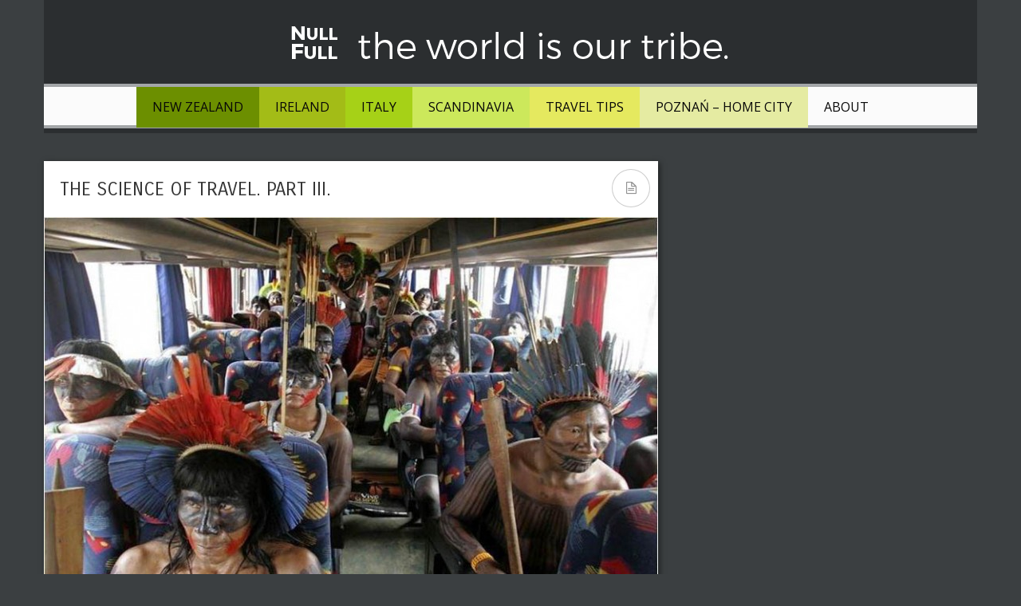

--- FILE ---
content_type: text/html; charset=utf-8
request_url: https://blog.nullnfull.com/2016/02/17/the-science-of-travel-part-iii/
body_size: 9907
content:
<!DOCTYPE html>
<!-- Pravda theme. A ZERGE design (http://www.color-theme.com - http://themeforest.net/user/ZERGE) - Proudly powered by WordPress (http://wordpress.org) -->

<!--[if IE 7]>
<html class="ie ie7" lang="en-US" prefix="og: http://ogp.me/ns# fb: http://ogp.me/ns/fb#">
<![endif]-->
<!--[if IE 8]>
<html class="ie ie8" lang="en-US" prefix="og: http://ogp.me/ns# fb: http://ogp.me/ns/fb#">
<![endif]-->
<!--[if !(IE 7) | !(IE 8)  ]><!-->
<html lang="en-US" prefix="og: http://ogp.me/ns# fb: http://ogp.me/ns/fb#">
<!--<![endif]-->

<head>

<meta http-equiv="Content-Type" content="text/html; charset=utf-8"/>
<meta name="viewport" content="width=device-width, initial-scale=1.0">
<meta property="twitter:account_id" content="4503599627877917" />
<title>The Science of Travel. Part III. - Null &amp; Full</title>
<link rel="profile" href="http://gmpg.org/xfn/11" />
<link rel="pingback" href="https://blog.nullnfull.com/xmlrpc.php" /> 

<!--||  JM Twitter Cards by Julien Maury 11.1.0  ||-->
<meta name="twitter:card" content="summary_large_image">
<meta name="twitter:creator" content="@nullnfull">
<meta name="twitter:site" content="@nullnfull">
<meta name="twitter:title" content="The Science of Travel. Part III.">
<meta name="twitter:description" content="In the previous posts, I explained what is a travel and described briefly the history of how a pilgrimage turned into mass tourism. This post is focused on a dichotomy of &#039;familiar&#039; versus &#039;unknown&#039; a">
<meta name="twitter:image" content="https://blog.nullnfull.com/wp-content/uploads/2016/02/natives-on-bus.jpg">
<!--||  /JM Twitter Cards by Julien Maury 11.1.0  ||-->

<!-- This site is optimized with the Yoast SEO plugin v5.2 - https://yoast.com/wordpress/plugins/seo/ -->
<link rel="canonical" href="../../../../index.html@p=7294.html" />
<link rel="publisher" href="https://plus.google.com/110063055708882687931"/>
<meta property="og:locale" content="en_US" />
<meta property="og:type" content="article" />
<meta property="og:title" content="The Science of Travel. Part III. - Null &amp; Full" />
<meta property="og:description" content="In the previous posts, I explained what is a travel and described briefly the history of how a pilgrimage turned into mass tourism. This post is focused on a dichotomy of &#8216;familiar&#8217; versus &#8216;unknown&#8217; and &#8216;home&#8217; versus &#8216;travel&#8217;. Home Travel is understood as a voluntary movement from the familiar to the unknown. This is the famous &#8216;breaking the routine&#8217;, leaving your &#8216;comfort zone&#8217; if you like. The familiar behavior, habits, and schedules are left behind. It is worth to also acknowledge that the social environment, family, and friends do not take part in the adventure. Therefore, it is both: gain and loss. There is a curious interesting trend in becoming a drifter or a vagabond. It basically means that a traveler, who considers himself/herself a vagabond, do not leave home because he/she does not have one. Making &#8216;the road&#8217; home he/she pushes himself/herself into a permanent &#8216;homelessness&#8216;. Quite contrary to the popular thesis about &#8216;making the world my home&#8217; or &#8216;being at home in every place on earth&#8217; this does not work this way. Home means being familiar in every possible context imaginable, which means it is being obtained by growing up in a place and keeping in touch with it. Some travelers argue that after living in a place for a month or a year, they found a new home. Science argues that if you did not write love letters or prayed in the language, you will never feel at home in a full sense of this word. The new place might turn into a new homeland, but in order to obtain it, you need many years, excellent language skills and deep attachment to the site. A great check is asking yourself if you are able to understand poetry written in the new language. The &#8216;Other&#8217; We often consider &#8216;the other&#8217; to be a local person met in an overseas travel. Curiously enough, every traveler or a tourist or immigrant is considered &#8216;the other&#8217; by the locals. This has broad consequences for both sides. The locals, just like a traveler,  through the fact of meeting &#8216;the other&#8217;, get conscious that his/her world is not the only one on earth. Unlike a traveler, the locals have no choice. One day they just meet &#8216;the other&#8217; at their doorstep. It forces them to a variety of new behaviors, and just like in the case of a traveler, it gets them out of their routine. After such a meeting they can&#8217;t simply go back to their lives. They make an effort to understand &#8216;the other&#8217;, to study his/her language, to meet his/her demands regarding hospitality. Eventually, it transforms their home into &#8216;a travel destination&#8217; and their previous lives are lost forever. It sounds so bitter but Lévi-Strauss noticed it more than a half-century ago when he wrote: &#8220;I hate traveling and explorers. (&#8230;) While I complain of being able to glimpse no more than the shadow of the past, I may be insensitive to reality as it is taking shape at this very moment, since I have not reached the stage of development at which I would be capable of perceiving it. A few hundred years hence, in this same place, another traveler, as despairing as myself, will mourn the disappearance of what I might have seen, but failed to see.&#8221; (Lévi-Strauss, C. 1955. Tristes Tropiques, p. 38). Let&#8217;s face it: along with the arrival of the first traveler, the city, town or a village has been changed forever. This is very unpopular to consider tourism as a threat. Often it is presented as the only hope for the development. But every stick has two ends and if you are a serious traveler you need to consider that every action has a result. Disclosure: all posts &#8216;The Science of Travel&#8217; are based on scientific literature. The authors of the books and articles included in these posts were s follows: Claude Lévi-Strauss, Eric Cohen, Chris Rojek, John Urry, Tim Edensor, Judith Adler, and a few others. Any comments are more than welcome! &nbsp;" />
<meta property="og:url" content="https://blog.nullnfull.com/2016/02/17/the-science-of-travel-part-iii/" />
<meta property="og:site_name" content="Null &amp; Full" />
<meta property="article:publisher" content="https://www.facebook.com/nullNfull/" />
<meta property="article:author" content="https://www.facebook.com/nullnfull" />
<meta property="article:tag" content="psychology" />
<meta property="article:tag" content="science" />
<meta property="article:tag" content="sociology" />
<meta property="article:tag" content="theory" />
<meta property="article:section" content="Genuine" />
<meta property="article:published_time" content="2016-02-17T09:15:28+00:00" />
<meta property="article:modified_time" content="2016-02-17T09:35:22+00:00" />
<meta property="og:updated_time" content="2016-02-17T09:35:22+00:00" />
<meta property="fb:admins" content="1604575596" />
<meta property="og:image" content="https://blog.nullnfull.com/wp-content/uploads/2016/02/natives-on-bus.jpg" />
<meta property="og:image:secure_url" content="https://blog.nullnfull.com/wp-content/uploads/2016/02/natives-on-bus.jpg" />
<meta property="og:image:width" content="800" />
<meta property="og:image:height" content="535" />
<!-- / Yoast SEO plugin. -->

<link rel='dns-prefetch' href='https://assets.pinterest.com/' />
<link rel='dns-prefetch' href='https://fonts.googleapis.com/' />
<link rel='dns-prefetch' href='https://s.w.org/' />
<link rel="alternate" type="application/rss+xml" title="Null &amp; Full &raquo; Feed" href="../../../../feed/index.html" />
<link rel="alternate" type="application/rss+xml" title="Null &amp; Full &raquo; Comments Feed" href="../../../../comments/feed/index.html" />
<link rel="alternate" type="application/rss+xml" title="Null &amp; Full &raquo; The Science of Travel. Part III. Comments Feed" href="feed/index.html" />
<!-- This site uses the Google Analytics by MonsterInsights plugin v7.12.3 - Using Analytics tracking - https://www.monsterinsights.com/ -->
<script type="text/javascript" data-cfasync="false">
    (window.gaDevIds=window.gaDevIds||[]).push("dZGIzZG");
	var mi_version         = '7.12.3';
	var mi_track_user      = true;
	var mi_no_track_reason = '';
	
	var disableStr = 'ga-disable-UA-37621151-1';

	/* Function to detect opted out users */
	function __gaTrackerIsOptedOut() {
		return document.cookie.indexOf(disableStr + '=true') > -1;
	}

	/* Disable tracking if the opt-out cookie exists. */
	if ( __gaTrackerIsOptedOut() ) {
		window[disableStr] = true;
	}

	/* Opt-out function */
	function __gaTrackerOptout() {
	  document.cookie = disableStr + '=true; expires=Thu, 31 Dec 2099 23:59:59 UTC; path=/';
	  window[disableStr] = true;
	}

	if ( 'undefined' === typeof gaOptout ) {
		function gaOptout() {
			__gaTrackerOptout();
		}
	}
	
	if ( mi_track_user ) {
		(function(i,s,o,g,r,a,m){i['GoogleAnalyticsObject']=r;i[r]=i[r]||function(){
			(i[r].q=i[r].q||[]).push(arguments)},i[r].l=1*new Date();a=s.createElement(o),
			m=s.getElementsByTagName(o)[0];a.async=1;a.src=g;m.parentNode.insertBefore(a,m)
		})(window,document,'script','//www.google-analytics.com/analytics.js','__gaTracker');

		__gaTracker('create', 'UA-37621151-1', 'auto');
		__gaTracker('set', 'forceSSL', true);
		__gaTracker('send','pageview');
	} else {
		console.log( "" );
		(function() {
			/* https://developers.google.com/analytics/devguides/collection/analyticsjs/ */
			var noopfn = function() {
				return null;
			};
			var noopnullfn = function() {
				return null;
			};
			var Tracker = function() {
				return null;
			};
			var p = Tracker.prototype;
			p.get = noopfn;
			p.set = noopfn;
			p.send = noopfn;
			var __gaTracker = function() {
				var len = arguments.length;
				if ( len === 0 ) {
					return;
				}
				var f = arguments[len-1];
				if ( typeof f !== 'object' || f === null || typeof f.hitCallback !== 'function' ) {
					console.log( 'Not running function __gaTracker(' + arguments[0] + " ....) because you are not being tracked. " + mi_no_track_reason );
					return;
				}
				try {
					f.hitCallback();
				} catch (ex) {

				}
			};
			__gaTracker.create = function() {
				return new Tracker();
			};
			__gaTracker.getByName = noopnullfn;
			__gaTracker.getAll = function() {
				return [];
			};
			__gaTracker.remove = noopfn;
			window['__gaTracker'] = __gaTracker;
					})();
		}
</script>
<!-- / Google Analytics by MonsterInsights -->
		<script type="text/javascript">
			window._wpemojiSettings = {"baseUrl":"https:\/\/s.w.org\/images\/core\/emoji\/2.3\/72x72\/","ext":".png","svgUrl":"https:\/\/s.w.org\/images\/core\/emoji\/2.3\/svg\/","svgExt":".svg","source":{"concatemoji":"https:\/\/blog.nullnfull.com\/wp-includes\/js\/wp-emoji-release.min.js"}};
			!function(t,a,e){var r,i,n,o=a.createElement("canvas"),l=o.getContext&&o.getContext("2d");function c(t){var e=a.createElement("script");e.src=t,e.defer=e.type="text/javascript",a.getElementsByTagName("head")[0].appendChild(e)}for(n=Array("flag","emoji4"),e.supports={everything:!0,everythingExceptFlag:!0},i=0;i<n.length;i++)e.supports[n[i]]=function(t){var e,a=String.fromCharCode;if(!l||!l.fillText)return!1;switch(l.clearRect(0,0,o.width,o.height),l.textBaseline="top",l.font="600 32px Arial",t){case"flag":return(l.fillText(a(55356,56826,55356,56819),0,0),e=o.toDataURL(),l.clearRect(0,0,o.width,o.height),l.fillText(a(55356,56826,8203,55356,56819),0,0),e===o.toDataURL())?!1:(l.clearRect(0,0,o.width,o.height),l.fillText(a(55356,57332,56128,56423,56128,56418,56128,56421,56128,56430,56128,56423,56128,56447),0,0),e=o.toDataURL(),l.clearRect(0,0,o.width,o.height),l.fillText(a(55356,57332,8203,56128,56423,8203,56128,56418,8203,56128,56421,8203,56128,56430,8203,56128,56423,8203,56128,56447),0,0),e!==o.toDataURL());case"emoji4":return l.fillText(a(55358,56794,8205,9794,65039),0,0),e=o.toDataURL(),l.clearRect(0,0,o.width,o.height),l.fillText(a(55358,56794,8203,9794,65039),0,0),e!==o.toDataURL()}return!1}(n[i]),e.supports.everything=e.supports.everything&&e.supports[n[i]],"flag"!==n[i]&&(e.supports.everythingExceptFlag=e.supports.everythingExceptFlag&&e.supports[n[i]]);e.supports.everythingExceptFlag=e.supports.everythingExceptFlag&&!e.supports.flag,e.DOMReady=!1,e.readyCallback=function(){e.DOMReady=!0},e.supports.everything||(r=function(){e.readyCallback()},a.addEventListener?(a.addEventListener("DOMContentLoaded",r,!1),t.addEventListener("load",r,!1)):(t.attachEvent("onload",r),a.attachEvent("onreadystatechange",function(){"complete"===a.readyState&&e.readyCallback()})),(r=e.source||{}).concatemoji?c(r.concatemoji):r.wpemoji&&r.twemoji&&(c(r.twemoji),c(r.wpemoji)))}(window,document,window._wpemojiSettings);
		</script>
		<style type="text/css">
img.wp-smiley,
img.emoji {
	display: inline !important;
	border: none !important;
	box-shadow: none !important;
	height: 1em !important;
	width: 1em !important;
	margin: 0 .07em !important;
	vertical-align: -0.1em !important;
	background: none !important;
	padding: 0 !important;
}
</style>
<link rel='stylesheet' id='thickbox.css-css'  href='../../../../wp-includes/js/thickbox/thickbox.css' type='text/css' media='all' />
<link rel='stylesheet' id='ssb_style-css'  href='../../../../wp-content/plugins/social-share-boost/css/style.css' type='text/css' media='all' />
<link rel='stylesheet' id='ct-opensans-fonts-css'  href='https://fonts.googleapis.com/css?family=Open+Sans:400italic,700italic,400,700&#038;subset=latin,latin-ext' type='text/css' media='all' />
<link rel='stylesheet' id='authorsure-css'  href='../../../../wp-content/plugins/authorsure/styles/public.css' type='text/css' media='all' />
<link rel='stylesheet' id='bootstrap-main-style-css'  href='../../../../wp-content/themes/wp-pravda/css/bootstrap.css' type='text/css' media='all' />
<link rel='stylesheet' id='font-awesome-style-css'  href='../../../../wp-content/themes/wp-pravda/css/font-awesome.min.css' type='text/css' media='all' />
<link rel='stylesheet' id='bootstrap-responsive-css'  href='../../../../wp-content/themes/wp-pravda/css/bootstrap-responsive.css' type='text/css' media='all' />
<link rel='stylesheet' id='ct-flexslider-css'  href='../../../../wp-content/themes/wp-pravda/css/flexslider.css' type='text/css' media='all' />
<link rel='stylesheet' id='ct-style-css'  href='../../../../wp-content/themes/wp-pravda/style.css' type='text/css' media='all' />
<link rel='stylesheet' id='ct-rwd-style-css'  href='../../../../wp-content/themes/wp-pravda/css/rwd-styles.css' type='text/css' media='all' />
<link rel='stylesheet' id='prettyphoto-style-css'  href='../../../../wp-content/themes/wp-pravda/css/prettyphoto.css' type='text/css' media='all' />
<link rel='stylesheet' id='options-css-style-css'  href='../../../../wp-content/themes/wp-pravda/css/options.css' type='text/css' media='all' />
<script type='text/javascript' src='../../../../wp-includes/js/jquery/jquery.js'></script>
<script type='text/javascript' src='../../../../wp-includes/js/jquery/jquery-migrate.min.js'></script>
<script type='text/javascript'>
/* <![CDATA[ */
var monsterinsights_frontend = {"js_events_tracking":"true","download_extensions":"doc,pdf,ppt,zip,xls,docx,pptx,xlsx","inbound_paths":"[]","home_url":"https:\/\/blog.nullnfull.com","hash_tracking":"false"};
/* ]]> */
</script>
<script type='text/javascript' src='../../../../wp-content/plugins/google-analytics-for-wordpress/assets/js/frontend.min.js'></script>
<link rel='https://api.w.org/' href='../../../../wp-json/index.html' />
<link rel="EditURI" type="application/rsd+xml" title="RSD" href="../../../../xmlrpc.php@rsd" />
<link rel="wlwmanifest" type="application/wlwmanifest+xml" href="../../../../wp-includes/wlwmanifest.xml" /> 
<meta name="generator" content="WordPress 4.8.23" />
<link rel='shortlink' href='../../../../index.html@p=7294.html' />
<link rel="alternate" type="application/json+oembed" href="../../../../wp-json/oembed/1.0/embed@url=https%253A%252F%252Fblog.nullnfull.com%252F2016%252F02%252F17%252Fthe-science-of-travel-part-iii%252F" />
<link rel="alternate" type="text/xml+oembed" href="../../../../wp-json/oembed/1.0/embed@url=https%253A%252F%252Fblog.nullnfull.com%252F2016%252F02%252F17%252Fthe-science-of-travel-part-iii%252F&amp;format=xml" />
<link rel="stylesheet" href="https://fonts.googleapis.com/css?family=Carrois%20Gothic:300,400,400italic,700,700italic&amp;subset=latin,cyrillic-ext,cyrillic,latin-ext" type="text/css" /><style type="text/css">h1,h2,h3,h4,h5,h6 { font-family: "Carrois Gothic", Arial, sans-serif}</style><!-- Fav and touch icons -->
<link rel="shortcut icon" href="../../../../wp-content/uploads/2017/03/nullnfull_black_64dpi.png">
<link href="../../../../wp-content/uploads/2017/03/nullnfull_white_110dpi.png" rel="apple-touch-icon" /><link href="../../../../wp-content/uploads/2017/03/nullnfull_white_110dpi-1.png" rel="apple-touch-icon" sizes="76x76" /><link href="../../../../wp-content/uploads/2017/03/nullnfull_white_165dpi.png" rel="apple-touch-icon" sizes="120x120" /><link href="../../../../wp-content/uploads/2017/03/nullnfull_white_165dpi-1.png" rel="apple-touch-icon" sizes="152x152" /><!--[if IE 7]>
<link rel="stylesheet" href="https://blog.nullnfull.com/wp-content/themes/wp-pravda/css/font-awesome-ie7.min.css">
<![endif]-->
<!-- HTML5 shim, for IE6-8 support of HTML5 elements -->
<!--[if lt IE 9]>
<script src="//html5shim.googlecode.com/svn/trunk/html5.js"></script>
<script src="https://blog.nullnfull.com/wp-content/themes/wp-pravda/js/respond.min.js"></script>
<![endif]-->
<script>if(Function('/*@cc_on return 10===document.documentMode@*/')()){document.documentElement.className='ie10';}</script><!-- Custom Styles -->
<style type="text/css">
body { 
	background-color: #3b3f41;
	background-image:  none;
	background-attachment: fixed;
	background-repeat: repeat;
	background-position: top left; 
}
</style>
<!-- All in one Favicon 4.7 --><link rel="icon" href="../../../../wp-content/uploads/2013/05/null-n-full-square-small.png" type="image/png"/>
	

</head>

<body class="post-template-default single single-post postid-7294 single-format-standard body-class">




	<!-- START HEADER -->
	<header id="header">
		<div class="container header-block">
			<div class="row-fluid top-block">
								<div class="span12 logo-block">
									<div id="logo">
													<a href="../../../../index.html"><img src="../../../../wp-content/uploads/2017/03/nullnfull_white_long_en_600dpi.png" alt="" /></a>
						
											</div> <!-- #logo -->
				</div><!-- .span5 -->

							</div><!-- .row-fluid -->
		
		<!-- START MAIN MENU -->
		<div id="mainmenu-block-bg">
			<div class="container">
				<div class="row-fluid">
					<div class="span12">
						<div class="navigation" role="navigation">
							<div id="menu">
								<div class="menu-main-container"><ul id="menu-main" class="sf-menu"><li id="menu-item-4057" class="menu-item menu-item-type-taxonomy menu-item-object-category menu-item-4057"><a href="../../../../category/recent-travels/nz/index.html">New Zealand</a></li>
<li id="menu-item-2832" class="menu-item menu-item-type-taxonomy menu-item-object-category menu-item-2832"><a href="../../../../category/recent-travels/ireland/index.html">Ireland</a></li>
<li id="menu-item-480" class="menu-item menu-item-type-taxonomy menu-item-object-category menu-item-480"><a href="../../../../category/recent-travels/italy/index.html">Italy</a></li>
<li id="menu-item-481" class="menu-item menu-item-type-taxonomy menu-item-object-category menu-item-481"><a href="../../../../category/recent-travels/scandinavia/index.html">Scandinavia</a></li>
<li id="menu-item-1381" class="menu-item menu-item-type-taxonomy menu-item-object-category menu-item-1381"><a href="../../../../category/travel-tips/index.html">Travel tips</a></li>
<li id="menu-item-5875" class="menu-item menu-item-type-taxonomy menu-item-object-category menu-item-5875"><a href="../../../../category/poznan/index.html">Poznań &#8211; Home City</a></li>
<li id="menu-item-1341" class="menu-item menu-item-type-post_type menu-item-object-page menu-item-1341"><a href="../../../../index.html@p=290.html">About</a></li>
</ul></div>							</div> <!-- .menu -->
						</div>  <!-- .navigation -->
					</div> <!-- .span12 -->
				</div><!-- .row-fluid -->
			</div><!-- .container -->
		</div> <!-- mainmenu-block-bg -->
		<!-- END MAIN MENU -->
		
				</div><!-- .container -->
				
	</header> <!-- #header -->
	<!-- END HEADER -->

<div class="container">
	
		

	<div class="row-fluid">
				<div id="primary" class="span8">
					<div id="content" role="main">
									
					

	<article id="post-7294" class="masonry-box clearfix post-7294 post type-post status-publish format-standard has-post-thumbnail hentry category-genuine tag-psychology tag-science tag-sociology tag-theory" itemscope itemtype="http://schema.org/BlogPosting">

	
			<div class="post-block ">
	

		<header class="entry-header">
			       	    												<h1 class="entry-title" itemprop="name">The Science of Travel. Part III.</h1>
										
			

							<div class="entry-format border" title="standard">
											<i class="icon-file-alt"></i>
									</div><!-- .entry-format -->
									</header><!-- .entry-header -->


									<div class="entry-thumb">
										<img src="../../../../wp-content/uploads/2016/02/natives-on-bus-770x515.jpg" title="The Science of Travel. Part III." alt="The Science of Travel. Part III." />
				</div> <!-- .entry-thumb -->
					

		
					

		
														<div class="entry-content" itemprop="articleBody" style="color: #363636">
																			<p>In the previous posts, I explained what is a travel and described briefly the <a href="http://nullnfull.com/2016/02/10/science_travel_2/">history of how a pilgrimage turned into mass tourism</a>. This post is focused on a dichotomy of &#8216;familiar&#8217; versus &#8216;unknown&#8217; and &#8216;home&#8217; versus &#8216;travel&#8217;.</p>
<h2>Home</h2>
<p>Travel is understood as <strong>a voluntary movement from the familiar to the unknown</strong>. This is the famous &#8216;breaking the routine&#8217;, leaving your &#8216;comfort zone&#8217; if you like. The familiar behavior, habits, and schedules are left behind. It is worth to also acknowledge that the social environment, family, and friends do not take part in the adventure. Therefore, it is both: <strong>gain and loss.</strong></p>
<p>There is a curious interesting trend in becoming <strong>a drifter or a vagabond</strong>. It basically means that a traveler, who considers himself/herself a vagabond, <strong>do not leave home because he/she does not have one</strong>. Making &#8216;the road&#8217; home he/she pushes himself/herself into a permanent &#8216;<strong>homelessness</strong>&#8216;. Quite contrary to the popular thesis about &#8216;making the world my home&#8217; or &#8216;being at home in every place on earth&#8217; this does not work this way.</p>
<p>Home means being familiar in every possible context imaginable, which means it is being obtained by growing up in a place and keeping in touch with it. Some travelers argue that after living in a place for a month or a year, they found a new home. Science argues that if you did not write love letters or prayed in the language, you will <strong>never feel at home in a full sense of this word</strong>. The new place might turn into a new homeland, but in order to obtain it, you need many years, excellent language skills and deep attachment to the site. A great check is asking yourself if you are able to understand poetry written in the new language.</p>
<div id="attachment_7383" style="width: 756px" class="wp-caption aligncenter"><a href="http://nullnfull.com/wp-content/uploads/2016/02/Chief_Ouray_-_Brady-Handy.jpg" rel="prettyphoto[7294]" rel="attachment wp-att-7383"><img class="size-full wp-image-7383" src="http://nullnfull.com/wp-content/uploads/2016/02/Chief_Ouray_-_Brady-Handy.jpg" alt="https://en.wikipedia.org/wiki/File:Chief_Ouray_-_Brady-Handy.jpg" width="746" height="800" srcset="../../../../wp-content/uploads/2016/02/Chief_Ouray_-_Brady-Handy.jpg 746w, ../../../../wp-content/uploads/2016/02/Chief_Ouray_-_Brady-Handy-280x300.jpg 280w, ../../../../wp-content/uploads/2016/02/Chief_Ouray_-_Brady-Handy-140x150.jpg 140w, ../../../../wp-content/uploads/2016/02/Chief_Ouray_-_Brady-Handy-366x392.jpg 366w" sizes="(max-width: 746px) 100vw, 746px" /></a><p class="wp-caption-text">https://en.wikipedia.org/wiki/File:Chief_Ouray_-_Brady-Handy.jpg</p></div>
<h2>The &#8216;Other&#8217;</h2>
<p>We often consider &#8216;the other&#8217; to be a local person met in an overseas travel. <strong>Curiously enough, every traveler or a tourist or immigrant is considered &#8216;the other&#8217; by the locals</strong>. This has <strong>broad consequences for both sides</strong>. The locals, just like a traveler,  through the fact of meeting &#8216;the other&#8217;, get conscious that his/her world is not the only one on earth.</p>
<p><strong>Unlike a traveler, the locals have no choice. One day they just meet &#8216;the other&#8217; at their doorstep.</strong> It forces them to a variety of new behaviors, and just like in the case of a traveler, <strong>it gets them out of their routine. After such a meeting they can&#8217;t simply go back to their lives.</strong></p>
<p>They make an effort to understand &#8216;the other&#8217;, to study his/her language, to meet his/her demands regarding hospitality. Eventually, <strong>it transforms their home into &#8216;a travel destination&#8217; and their previous lives are lost forever.</strong></p>
<p>It sounds so bitter but Lévi-Strauss noticed it more than a half-century ago when he wrote: &#8220;I hate traveling and explorers. (&#8230;) While I complain of being able to glimpse no more than the shadow of the past, I may be insensitive to reality as it is taking shape at this very moment, since I have not reached the stage of development at which I would be capable of perceiving it. <strong>A few hundred years hence, in this same place, another traveler, as despairing as myself, will mourn the disappearance of what I might have seen, but failed to see</strong>.&#8221; (Lévi-Strauss, C. 1955. Tristes Tropiques, p. 38).</p>
<p>Let&#8217;s face it: along with the arrival of the first traveler, the city, town or a village has been changed forever. This is very unpopular to consider <strong>tourism as a threat</strong>. Often it is presented as the only hope for the development. But every stick has two ends and if you are a serious traveler you need to consider that every action has a result.</p>
<div id="attachment_7381" style="width: 810px" class="wp-caption aligncenter"><a href="http://nullnfull.com/wp-content/uploads/2016/02/23320422812_e58dac50e2_b.jpg" rel="prettyphoto[7294]" rel="attachment wp-att-7381"><img class="size-full wp-image-7381" src="http://nullnfull.com/wp-content/uploads/2016/02/23320422812_e58dac50e2_b.jpg" alt="The Other" width="800" height="534" srcset="../../../../wp-content/uploads/2016/02/23320422812_e58dac50e2_b.jpg 800w, ../../../../wp-content/uploads/2016/02/23320422812_e58dac50e2_b-300x200.jpg 300w, ../../../../wp-content/uploads/2016/02/23320422812_e58dac50e2_b-768x513.jpg 768w, ../../../../wp-content/uploads/2016/02/23320422812_e58dac50e2_b-150x100.jpg 150w, ../../../../wp-content/uploads/2016/02/23320422812_e58dac50e2_b-366x244.jpg 366w, ../../../../wp-content/uploads/2016/02/23320422812_e58dac50e2_b-770x514.jpg 770w, ../../../../wp-content/uploads/2016/02/23320422812_e58dac50e2_b-285x190.jpg 285w" sizes="(max-width: 800px) 100vw, 800px" /></a><p class="wp-caption-text">https://www.flickr.com/photos/wh_nyc/</p></div>
<p>Disclosure: all posts &#8216;The Science of Travel&#8217; are based on scientific literature. The authors of the books and articles included in these posts were s follows: Claude Lévi-Strauss, Eric Cohen, Chris Rojek, John Urry, Tim Edensor, Judith Adler, and a few others. Any comments are more than welcome!</p>
<ul class="ssb_list_wrapper"><li class="fb2" style="width:135px"><iframe src="https://www.facebook.com/plugins/like.php?href=https%3A%2F%2Fblog.nullnfull.com%2F2016%2F02%2F17%2Fthe-science-of-travel-part-iii%2F&amp;layout=button_count&amp;action=like&amp;show_faces=false&amp;share=true&amp;width=135&amp;height=21&amp;appId=307091639398582" scrolling="no" frameborder="0" style="border:none; overflow:hidden;  width:150px; height:21px;" allowTransparency="true"></iframe></li><li class="twtr" style="width:90px"><a href="https://twitter.com/share" class="twitter-share-button" data-url="https://blog.nullnfull.com/2016/02/17/the-science-of-travel-part-iii/">&nbsp;</a><script>!function(d,s,id){var js,fjs=d.getElementsByTagName(s)[0],p=/^http:/.test(d.location)?'http':'https';if(!d.getElementById(id)){js=d.createElement(s);js.id=id;js.src=p+'://platform.twitter.com/widgets.js';fjs.parentNode.insertBefore(js,fjs);}}(document, 'script', 'twitter-wjs');</script></li><li class="gplus" style="width:68px"><div class="g-plusone" data-size="medium" data-href="https://blog.nullnfull.com/2016/02/17/the-science-of-travel-part-iii/"></div></li><li class="ssb_pin" style="width:47px"><a href="https://www.pinterest.com/pin/create/button/" data-pin-do="buttonBookmark" ><img src="https://assets.pinterest.com/images/pidgets/pinit_fg_en_rect_gray_20.png" /></a></li></ul>												</div><!-- .entry-content -->
							
			<div class="clear"></div>

			

											<div class="entry-extra clearfix">
																									<div class="comments-link dark" style="color: #363636">
								<i class="icon-comment"></i>
							<a href="../../../../index.html@p=7294.html#comments"><span class="dsq-postid" data-dsqidentifier="7294 http://nullnfull.com/?p=7294">4 Replies</span></a>							</div><!-- .comments-link -->
											
									</div> <!-- .entry-extra -->
									 


					<footer class="entry-meta single-meta clearfix">
							<div class="entry-date updated">
					<span class="date-month">Feb</span>
					<span class="date-day">17</span>
					<meta itemprop="datePublished" content="Feb 17, 2016">
		 		</div> <!-- /entry-date -->
		 	
			
		
		
		
		
		
				<span class="meta-category" title="Category">
			<i class="icon-tag"></i>
			<a href="../../../../category/genuine/index.html" >Genuine</a>		</span><!-- .meta-category -->
		
								<span class="meta-author" title="Author">
				<i class="icon-user"></i>
				<span class="author vcard"><a class="url fn n" href="../../../../author/agata/index.html" title="View all posts by Agata Mleczko" rel="author">Agata Mleczko</a></span>			</span><!-- .meta-author -->
		
		
						<span class="meta-tags" title="Tags">
			<i class="icon-tags"></i>
			<a href="../../../../tag/psychology/index.html" rel="tag">psychology</a>, <a href="../../../../tag/science/index.html" rel="tag">science</a>, <a href="../../../../tag/sociology/index.html" rel="tag">sociology</a>, <a href="../../../../tag/theory/index.html" rel="tag">theory</a>			<meta itemprop="keywords" content="psychology, science, sociology, theory">
		</span><!-- .meta-tags -->
		
			</footer><!-- .entry-meta -->
		
	</div> <!-- .post-block -->  
</article><!-- #post-ID -->

					

											<!-- about the author -->
						<div id="author-block" class="box-shadow-2px clearfix" itemscope="" itemtype="http://schema.org/Person">
							<h2 class="author-title">About the author</h2>
							<div id="author-avatar">
								<img style="display:none;" src="https://gravatar.com/avatar/5e0c70f12930bcb6ffb396cef0a2c880" alt="" />								<img alt='' src='https://secure.gravatar.com/avatar/5e0c70f12930bcb6ffb396cef0a2c880?s=100&#038;d=mm&#038;r=g' srcset='https://secure.gravatar.com/avatar/5e0c70f12930bcb6ffb396cef0a2c880?s=200&amp;d=mm&amp;r=g 2x' class='avatar avatar-100 photo' height='100' width='100' />							</div><!-- #author-avatar -->

							<div id="author-description" class="padding-20">
								<p>I get easily fascinated with people and places. I am passionately curious. I get often seduced with the beauty of nature. Blue sky, pure water, white snow and endless horizon seams to be enough to make me happy.</p>

																<p class="add-author-info">
									<a href="https://www.facebook.com/nullnfull"><i class="icon-facebook-sign"></i></a><a href="https://twitter.com/nullnfull"><i class="icon-twitter-sign"></i></a><a href="https://plus.google.com/115334913642260319590"><i class="icon-google-plus-sign"></i></a>								</p><!-- .add-author-info -->
								
								<a style="font-size: 11px;" href="../../../../author/agata/index.html">View all articles by Agata Mleczko</a>
							</div><!-- #author-description	-->
						</div><!-- #author-info -->
	  				
					<div class="nav-block box-shadow-2px padding-20 clearfix">
						<nav class="nav-single">
							<h3 class="assistive-text">Post navigation</h3>
															<span class="nav-previous"><a href="../../../../index.html@p=7274.html" rel="prev"><span class="meta-nav">&larr;</span> The Science of Travel. Part II.</a></span>
							
															<span class="nav-next"><a href="../../../../index.html@p=7300.html" rel="next">The Science of Travel. Part IV. <span class="meta-nav">&rarr;</span></a></span>
													</nav><!-- .nav-single -->

						<nav class="nav-single-hidden">
											
								<span class="nav-previous"></span>
																                        <!-- next_posts_link -->
								<span class="nav-next"></span>
								
							<div class="clear"></div>
						</nav><!-- .nav-single-hidden -->
					</div><!-- .nav-block -->

					<div class="comments-block box-shadow-2px clearfix">
						

--- FILE ---
content_type: text/css; charset=utf-8
request_url: https://blog.nullnfull.com/wp-content/themes/wp-pravda/style.css
body_size: 12460
content:
/*
Theme Name: Pravda - Retina Responsive WordPress Theme
Theme URI: http://themeforest.net/user/ZERGE/portfolio
Description: Pravda is Responsive, Retina Ready, WordPress theme Pravda for your Blog.
Author: ZERGE
Author URI: http://themeforest.net/user/ZERGE
Version: 1.15
Tags: light, white, fluid-layout, responsive-layout, custom-menu, featured-images, flexible-header, full-width-template, microformats, post-formats, sticky-post, theme-options, translation-ready
License: GNU General Public License version 3.0
License URI: http://www.gnu.org/licenses/gpl-3.0.html
Text Domain: color-theme-framework
*/



/* for HTML5 blocks */
header, footer, aside, nav, article, section { display: block; }  

a {
	outline: none !important
}
::selection , ::-moz-selection {
	background-color: #333 !important;
	color: #FFF !important;
}
/* 
   ------------------------------------------------------
							Body
   ------------------------------------------------------
*/
body, .body-class {
	color: #363636;
	font-family: "Open Sans", Helvetica, Arial, sans-serif;
	font-size: 14px;
	line-height: 24px;
}

.muted-small,
.meta-time.muted-small {color: #9D9D9D; font-size: 11px; font-weight: normal; }
.italic { font-style:italic; }
.bold { font-weight: bold; }
.colored { color:#c2374c; }

/* Colors */
.aqua { color: #00FFFF; }
.aquamarine { color: #7FFFD4; }
.blue { color: #0000FF; }
.blueviolet { color: #8A2BE2; }
.brown { color: #A52A2A; }
.brown-tf { color: #69472a; }
.cornflowerblue { color: #6495ED }
.crimson { color: #DC143C }
.darkblue { color: #00008B }
.darkgreen  { color: #006400 }
.darkmagenta { color: #8B008B }
.darkorange { color: #FF8C00 }
.darkorchid  { color: #9932CC }
.deepskyblue { color: #00BFFF }
.dodgerblue { color: #1E90FF }
.forestgreen  { color: #228B22 }
.gold { color: #FFD700 }
.hotpink { color: #FF69B4 }
.olivedrab { color: #6B8E23 }
.red { color: #FF0000 }


iframe { border: none; }

/* Border Top 1px */
.bt-1px { border-top: 1px solid #E3E4E4; }
.bt-5px { border-top: 5px solid #000; }
.border-1px { border: 1px solid #A5A5A5; }

/* Border Bottom 1px */
.bb-1px { border-bottom: 1px solid #E3E4E4; }

/* Border Bottom Shadow 1px */
.bb-shadow-5px {
	border-bottom: 1px solid #E3E4E4;
	-moz-box-shadow: 0px 5px 0px 0px #f1f2f2;
	-webkit-box-shadow: 0px 5px 0px 0px #f1f2f2;
	box-shadow: 0px 5px 0px 0px #f1f2f2;
}

.box-shadow-2px {
	-webkit-box-shadow: 2px 2px 7px rgba(0, 0, 0, 0.5);
	-moz-box-shadow:    2px 2px 7px rgba(0, 0, 0, 0.5);
	box-shadow:         2px 2px 7px rgba(0, 0, 0, 0.5);
}

/* Border Top + Pading Top */
.bt-pt15-1px { border-top: 1px solid #EBECED; padding-top: 15px;}
.bt-pt5-1px { border-top: 1px solid #EBECED; padding-top: 5px;}

.clear { clear: both; }

#content {
	margin-top: 35px;
}

.post.format-standard,
.post.format-audio,
.post.format-gallery,
.post.format-image,
#footer {
	-webkit-transform: translateZ(0);
	-moz-transform: translateZ(0);
	-ms-transform: translateZ(0);
	transform: translateZ(0);
}

.archive #content { margin-top: 15px; }
.archive-header, .not-found { background: #FFF; margin-bottom: 20px; }
.archive-meta p { margin-bottom: 0; }
.category-ads .widget { box-shadow: none; -webkit-box-shadow: none;	-moz-box-shadow: none; }
.archive .no-results, .not-found { background: #FFF; margin-bottom: 35px; }
.no-results .entry-title { padding-bottom: 0; }
h1.archive-title { font-size: 28px; }
.archive #author-avatar { padding-top: 0; padding-left: 0; }
.archive #author-info { padding: 0; margin: 0; }

/* 
   ------------------------------------------------------
						Custom Background
   ------------------------------------------------------
*/
#bg-stretch { position: fixed;top: 0;left: 0; height:inherit; width:inherit; max-width:inherit; min-width: 100%;min-height: 100%;z-index: -1;}
.bg-width { width: 100%; }
.bg-height { height: 100%; }


/* 
   -----------------------------------------------------
							Header
   -----------------------------------------------------
*/
#header { background: #2b2e30; }
.top-block { padding: 50px 0; }
.banner { float: right; vertical-align:middle; }
.banner img { max-width: 100%; }

/* 
   ------------------------------------------------------
							Logo
   ------------------------------------------------------
*/
#logo { margin:0 auto; padding: 15px; }
#logo h1 { margin-bottom:0;line-height: 0; }
#logo h1 a { color:#4D4D4D; }
#logo a:hover { border: 0;}
.logo-slogan { }

/* 
   ------------------------------------------------------
							Logo
   ------------------------------------------------------
*/
.welcome-block { margin: 35px 0 0 0; position: relative; }
.welcome-text { max-width: 1170px; background: #1e2021; text-align: center; padding: 50px 190px; }
.welcome-text h1, .welcome-text h2, .welcome-text h3, .welcome-text h4 { color: #FFF; margin-bottom: 0; font-weight: normal; }
.welcome-text a { color: #435F6D; }
.welcome-strip { background: #2b2e2f; height: 100px; position: absolute; top: 40px; display: block; left: 0; width: 100%; z-index: -1; }

/* 
   -------------------------------------------------------
						Typography
   -------------------------------------------------------
*/
h1,h2,h3,h4,h5,h6 { 
	color: #363636;
	margin-top: 0;
	margin-bottom:15px;
	font-weight: bold;
	font-family:Arial, Helvetica, sans-serif;
}

a, a:link, a:visited {
	text-decoration: none;
	-webkit-transition: all 0.2s linear;
	   -moz-transition: all 0.2s linear;
		 -o-transition: all 0.2s linear;
		   -transition: all 0.2s linear;
}

a:hover { border-bottom: 1px solid #c2374c; color: #c2374c; }

a img {
	line-height:0;
	-webkit-transition: all 0.2s linear;
	-moz-transition: all 0.2s linear;
	-o-transition: all 0.2s linear;
	-transition: all 0.2s linear;		
}

ul.list.underline li { border-bottom: 1px dashed #DCE2E7; }
ul.unordered { list-style: none;           }	
ul.ordered 	 { list-style: inside decimal; }	
ul.square 	 { list-style: inside square;  }	
ul.circle 	 { list-style: inside circle;  }
ul.bullets	 { list-style: inside disc }


/* 
   ------------------------------------------------------
							Margins
   ------------------------------------------------------
*/

.margin-top-10 { margin-top:10px; }
.margin-15 { margin-bottom: 15px; }
.margin-r15 { margin-right:15px; }

/* paddings */
.padding-20 { padding:20px; }


/* top margins */
.margin-5t  { margin-top: 5px; }
.margin-8t  { margin-top: 8px; }
.margin-10t { margin-top: 10px; }
.margin-15t { margin-top: 15px; }
.margin-20t { margin-top: 20px; }
.margin-25t { margin-top: 25px; }
.margin-30t { margin-top: 30px; }
.margin-35t { margin-top: 35px; }
.margin-40t { margin-top: 40px; }
.margin-45t { margin-top: 45px; }
.margin-50t { margin-top: 50px; }
.margin-55t { margin-top: 55px; }
.margin-60t { margin-top: 60px; }

/* bottom margins */
.margin-5b  { margin-bottom: 5px; }
.margin-8b  { margin-bottom: 8px; }
.margin-10b { margin-bottom: 10px; }
.margin-15b { margin-bottom: 15px; }
.margin-20b { margin-bottom: 20px; }
.margin-25b { margin-bottom: 25px; }
.margin-30b { margin-bottom: 30px; }
.margin-35b { margin-bottom: 35px; }
.margin-40b { margin-bottom: 40px; }
.margin-45b { margin-bottom: 45px; }
.margin-50b { margin-bottom: 50px; }
.margin-55b { margin-bottom: 55px; }
.margin-60b { margin-bottom: 60px; }

.no-margin-b { margin-bottom: 0; }
.no-margin-t { margin-top: 0; }


/*
   ------------------------------------------------------
				SUPERFISH MENU
   ------------------------------------------------------
*/

#mainmenu-block-bg, #bottommenu-block-bg { background:#FBFBFB; }
#mainmenu-block-bg {
	z-index:10; 
	width: 100%; 
	border-top: 4px solid #a3a6a8; 
	border-bottom: 4px solid #a3a6a8; 
	max-height: 48px;
	-webkit-transform: translateZ(0);
	-moz-transform: translateZ(0);
	-ms-transform: translateZ(0);
	transform: translateZ(0);
}

#menu { display: inline-block; text-align: left; }

.bottom-menu { 	display: inline-block; height: auto; background: #FFF; position: relative; }
.sf-menu.add-nav li { margin-right: 0px; border: none; padding: 15px 15px; border-right: 1px solid #EBEBEB; }
.sf-menu.add-nav li a { text-transform:uppercase; font-size:13px;}
.sf-menu.add-nav li a:hover { color: #c2374c;  }
.sf-menu.add-nav li:last-child::after { content: none; }

.ct-dropdown-menu {
	margin-top: 20px;
	text-transform: uppercase;
	background: #FFF;
	border: 0 !important;
	border-top: 1px solid #dbdbdb !important;
	border-left: 1px solid #dbdbdb !important;	
	margin-bottom: -25px;
	margin-left: 20px;
}

.sf-menu li { margin-right: 0px; border: none; padding: 15px 20px; }
.sf-menu li:last-child { margin-right: 0; }
/*.sf-menu .sub-menu li { padding: 0; }*/

.sf-menu, .sf-menu * {
	margin: 0;
	padding: 0;
	list-style: none;
	z-index:9499;
	text-shadow: none;
}
.sf-menu {
	line-height: 1.0;
}
.sf-menu ul {
	position: absolute;
	top: -999em;
}

.sf-menu ul li ul li:first-child {
	border-top: none;
}	

.sf-menu li:hover {
	visibility:	inherit; 
}

.sf-menu > li {
	float: left;
	position: relative;
}

.sf-menu li:hover, .sf-menu li.sfHover,
.sf-menu a:focus, .sf-menu a:hover, .sf-menu a:active {
	outline:0;
}
.sf-menu a:hover { border: transparent; color: #c2374c !important; }

.sf-menu a {
	text-decoration:none;
	text-transform:uppercase;
	font-size: 16px;	
	display: block;
	position: relative;
}

.sf-menu > li > a { display: inline-block; }
.sf-menu li:hover ul,
.sf-menu li.sfHover ul {
	left: 5px;
	top: 43px; 
	z-index: 99;
}
ul.sf-menu li:hover li ul,
ul.sf-menu li.sfHover li ul {
	top: -999em;
}
ul.sf-menu li li:hover ul,
ul.sf-menu li li.sfHover ul {
	left: 11.3em;
	top: 0;
}
ul.sf-menu li li:hover li ul,
ul.sf-menu li li.sfHover li ul {
	top: -999em;
}
ul.sf-menu li li li:hover ul,
ul.sf-menu li li li.sfHover ul {
	left: 10em; 
	top: 0;
}

.sf-menu li [class^="icon-"] { text-align: left; }
.sf-menu li [class^="icon-"]:before { float: left; padding-top: 3px; padding-right: 5px; }
.sf-menu a { font-family: "Open Sans", Helvetica, Arial, sans-serif;}
.sf-menu a, .sf-menu a:visited  { color: #080808; }
.sf-sub-indicator { position: absolute; }

a > .sf-sub-indicator {  
	bottom: -1px;
	right: -18px;
}

.menu-main-nav-container ul:first-child > [class^="icon-"] { line-height: inherit; font-size: 17px; }
.menu-main-nav-container ul:first-child > [class^="icon-"] a { padding-left: 4px; }

#menu-main-nav ul > [class^="icon-"] { font-size: 13px; }
/*#menu-main-nav ul > [class^="icon-"] a { padding-left: 5px; }*/

ul.sub-menu, ul.sub-menu ul.sub-menu { z-index: 9999 }
ul.sub-menu ul.sub-menu { margin-left: 95px; margin-top: 0px; }

.sf-menu ul .sf-sub-indicator { top: 13px; right: 10px; }

.sf-menu > li > ul, .sf-menu ul li ul {
	background: #FFF;
	background: rgba(255, 255, 255, 0.95);
}
.sf-menu ul li { position:relative; border-bottom: 1px dotted #ddd; padding: 10px; }
.sf-menu ul li:last-child { border-bottom: none; }
.sf-menu li li a { font-size:13px; text-transform:none; font-weight: normal; position: initial; }
.sf-menu ul > li:hover { background:#EBEBEB; }
.sf-menu li:hover ul, .sf-menu li.sfHover ul {left: 18px;top: 48px}

.navigation select {
	display: none;
	background:url('img/icons/menu-icon.png') right top no-repeat #363636;
	width: 100%;
	margin: 30px 0;
	border: 1px solid #E3E4E4;
	text-transform:uppercase;
	font: 14px/16px Arial, Helvetica, sans-serif;
	font-size: 14px;
	line-height: 16px;
	color: #E2E2E2;
	-webkit-appearance: none;
	-moz-appearance: none;
	appearance: none;
	outline: none;
	-moz-border-radius: 0;
	-webkit-border-radius: 0;
	border-radius: 0;
	height: 35px;
}
.navigation { padding:0;}

ul.sub-menu {
	-webkit-box-shadow: 2px 2px 7px rgba(0, 0, 0, 0.5);
	-moz-box-shadow:    2px 2px 7px rgba(0, 0, 0, 0.5);
	box-shadow:         2px 2px 7px rgba(0, 0, 0, 0.5);
}

/*
   ------------------------------------------------------
						BLOG
   ------------------------------------------------------
*/
h1.entry-title { margin-bottom: 0; }
.entry-title a:hover { border: 0; }

#blog-entry {
	margin-right: -35px;
/*	-webkit-transform: translateZ(0);
	-moz-transform: translateZ(0);
	-ms-transform: translateZ(0);
	transform: translateZ(0);*/
}

#blog-entry .col1 { width: 218px; }
#blog-entry .col2 { width: 456px; }
#blog-entry .col3 { width: 694px; }

h1.entry-title,
.entry-content { padding: 20px; }

h1.entry-title { padding-right: 70px; }

h1.entry-title { font-size: 24px; font-weight: normal; line-height: 26px; text-transform: uppercase;}
h1.entry-title a { color: #363636; }
#blog-entry .entry-content { font-size: 16px; }

.entry-format { text-align: center; color: #929292; font-size: 18px; height: 46px; width: 46px; position: absolute; right: 10px; background: url(img/sprites.png) 0 0 no-repeat; top: 10px; border: 1px solid transparent; -moz-border-radius: 70px; -webkit-border-radius: 70px; border-radius: 70px; }
.entry-format.border {border-color: rgba(0, 0, 0,0.2); -moz-border-radius: 70px; -webkit-border-radius: 70px; border-radius: 70px; }
.entry-format i { position: relative; line-height: 47px; }

.entry-meta { padding: 10px 20px; color: #FFF; font-size: 11px; background: #000 url(img/pattern01.png) left top; }
.entry-meta span:last-child { margin-left:0; }
.entry-extra { padding: 20px; padding-top: 0; color: #FFF; font-size: 11px; position: relative; }
.entry-meta a,
.entry-extra a { color: #FFF; }

.entry-share { position: relative; float: right; cursor: pointer; }
.entry-share:hover .icon-plus { color: #363636; }
.entry-share i { padding-left: 5px; }
.entry-share .icon-facebook { padding-left: 8px; }
.entry-share .ct-fb, .entry-share .ct-twitter, .entry-share .ct-gplus, .entry-share .ct-pinterest { width: 22px; height: 22px; line-height: 25px; background: #fff; display: block; float: left; }
.entry-share .ct-fb { background: #3b5998; }
.entry-share .ct-twitter { background: #00aced; }
.entry-share .ct-gplus { background: #d64431; }
.entry-share .ct-pinterest { background: #cc2127; }
.entry-share-icons { position: absolute; bottom: -20px; bottom: -20px; right:-105px; width: 90px;}
.entry-share-icons i { font-size: 14px !important; line-height: 14px; padding-right: 0px !important; padding-left: 4px; }
.entry-share-icons a:hover { border: 0; color:#FFF; }
.entry-share-icons {
	opacity: 0;
	-ms-filter: "progid:DXImageTransform.Microsoft.Alpha(Opacity=0)";
	filter: alpha(opacity=0);
	-webkit-transition: all 0.4s ease;
	-moz-transition: all 0.4s ease;
	-ms-transition: all 0.4s ease;
	-o-transition: all 0.4s ease;
	transition: all 0.4s ease;
}
.entry-share:hover .entry-share-icons { right:-10px; opacity: 1;-ms-filter: "progid:DXImageTransform.Microsoft.Alpha(Opacity=100)"; filter: alpha(opacity=100); }

.entry-meta [class^="icon-"],
.entry-meta [class*=" icon-"],
.entry-extra [class^="icon-"],
.entry-extra [class*=" icon-"] { font-size: 14px; padding-right: 3px; }

.entry-meta [class^="meta-"] { float: right; margin-left: 20px; line-height: 48px; }
.entry-meta .icon-eye-open { font-size: 15.5px; }
.entry-date { float: left; font-size: 18px; text-transform: uppercase; text-align: center; margin-right: 20px; }
.date-month { display: block;}
.meta-category a:hover,
.meta-author a:hover,
.meta-tags a:hover { border-bottom: 1px solid #FFF; }

.meta-tags { text-transform: capitalize; }

.comments-link { float: left; }
.comments-link.white a:hover { border-bottom: 1px solid #FFF; }
.comments-link.dark a:hover { border-bottom: 1px solid #363636; }
.comments-link.white a { color: #FFF; }
.comments-link.dark a { color: #363636; }

.post-block {
	background: #FFF;
	width: 277px; /* 4 columns */
	margin-right: 35px;
	margin-bottom: 35px;
	padding: 0px;
	/*float: left;*/
	position: relative;
	display: block;
	overflow: hidden;
	-webkit-box-shadow: 2px 2px 7px rgba(0, 0, 0, 0.5);
	-moz-box-shadow:    2px 2px 7px rgba(0, 0, 0, 0.5);
	box-shadow:         2px 2px 7px rgba(0, 0, 0, 0.5);
}
.centered {	margin: 0 auto; }
.post-block .entry-thumb 	   { position: relative; display: block; line-height: 0  }
.post-block .entry-thumb img { display: block }
.post-block .entry-thumb img:hover { opacity: 0.7;-ms-filter: "progid:DXImageTransform.Microsoft.Alpha(Opacity=70)"; filter: alpha(opacity=70); }


/* Video post format */
.format-video .entry-thumb, .embed-youtube { position: relative; padding-bottom: 56.25%; height: 0; }
.format-video .entry-thumb iframe, .embed-youtube iframe { position: absolute; top: 0; left: 0; width: 100%; height: 100%; }

/* Audio post format */
.format-audio .entry-thumb iframe { min-height: 160px; width: 100%; }

.no-top-padding .entry-content { padding-top: 0; }


/*
   ------------------------------------------------------
					SINGLE POST
   ------------------------------------------------------
*/
.single-post .post-block { width: 100%; margin-right: 0; }
.widget-area { margin-top: 35px; }
.widget-area .widget:last-child { margin-bottom: 35px; }
.home .widget-area,
.archive .widget-area { margin-top: 0; }
.single .entry-thumb img:hover { opacity: inherit; }
.post-edit-link { color: #363636; font-size: 11px; }
.post-edit-link:hover { color: #363636; border-bottom-color: #363636; } 
.edit-link .icon-pencil { padding-right: 5px; font-size: 11px; width: auto; }
.post .edit-link { display: block; margin-bottom: 10px; padding: 0 20px; margin-top: 0; }
.nav-block { background: #FFF; margin-bottom: 20px; }
.comments-block { background: #FFF; margin-bottom: 35px; }

#author-avatar { float: left; padding: 20px 15px 20px 20px; }
#author-block {
	background: #FFF;
	margin-bottom: 20px;
}

#author-info {
	padding-bottom: 15px;
	padding-top: 15px;
	margin-bottom: 20px;
}

.add-author-info { margin-bottom: 0; font-size: 20px; }
.add-author-info a { margin-right: 5px; }
.add-author-info a:hover { border: 0; }
.add-author-info .icon-facebook-sign { color: #3b5998; }
.add-author-info .icon-twitter-sign { color: #00aced; }
.add-author-info .icon-google-plus-sign { color: #d64431; }


/*
   ------------------------------------------------------
					REVIEW
   ------------------------------------------------------
*/
.review-block {
	display: block;
	background: #f7f8f9;
	min-width: 220px;
	border: 1px solid #DDD;
	border-bottom: none;
	width: 40%;
	margin: 20px;
	float: right;
}

.overall_score { font-size: 17.5px;	font-weight: bold; }

.overall_score > .score_name {
	line-height: 55px;
	padding-left: 10px;
}
.overall_score > .score_value {
	font-size: 30px;
	background-color: #ececec;
	padding: 15px 10px;
	float: right;
	margin-left: 15px;
	border-left: 1px solid #DDD;
	border-bottom: 1px solid #DDD;
	min-width: 43px;
	text-align: center;
}

ul.score-list, ul.score-list li { list-style-type: none; }
ul.score-list li { font-size: 14px;	font-weight: bold;	padding: 10px 10px;	border-bottom: 1px solid #DDD; }
ul.score-list li:first-child { border-top: 1px solid #DDD; padding-top: 10px; }
ul.score-list li.summary-review { color: #FFF; font-size: 11px; font-weight: normal; }
.criteria_name { float: left; margin-right: 15px; }
.rating-stars {	float: right; margin-top: 2px; }
ul.score-list, ul.score-list li { list-style-type: none; margin: 0; }
ul.score-list { margin-top: -1px; background-color: #fff; }


/*
   ------------------------------------------------------
					INFINITE SCROLL
   ------------------------------------------------------
*/
#infscr-loading {
	position: absolute;
	left: 40.5%;
	bottom: 10px;
	display: block;
	text-align: center;
/*	background: #000;
	background: rgba(0, 0, 0, 0.8);*/
}

#infscr-loading > img {
	padding: 10px;
	margin-bottom: 5px;
	background: #FFF;
	-moz-border-radius: 96px; -webkit-border-radius: 96px; border-radius: 96px;
	border: 1px solid #000;
/*	opacity: .9
*/	
}
#infscr-loading > div {
	padding: 5px 10px;
	background: #FFF;
	background: rgba(255, 255, 255, 0.9);
	color: #000;
}

/*
   ------------------------------------------------------
						COMMENTS
   ------------------------------------------------------
*/
#reply-title, .comments-title, .author-title {
	font-weight: normal;
	font-size: 16px;
	line-height: 18px;
	text-transform: uppercase;
	background: #FBFBFB;
	border-top: 4px solid #a3a6a8;
	border-bottom: 4px solid #a3a6a8;
	padding: 10px 20px;
	margin-bottom: 0;
}

#commentform { padding: 0 20px; margin-top: 20px; }
.logged-in-as, .comment-notes,
#cancel-comment-reply-link { font-size: 11px; }
#cancel-comment-reply-link {text-transform: none; }

#comment { width: 98%; }
#comments .form-allowed-tags { display: none; }
.commentlist { margin: 0; padding: 20px; list-style-type: none; }
.commentlist .children { list-style-type: none; }
.comment-avatar { float: left; margin-right: 15px; }
.comment-meta-time { }
.comment-meta { margin-bottom: 10px; }
.comment-meta .fn { display: block; font-weight: bold; }
.reply { font-size: 11px; float: right; }
article.comment { margin-bottom: 15px; border-bottom: 1px dotted rgba(204, 204, 204, 0.38); }
.comments-block .pagination {
	padding: 0 20px;
	background: #FBFBFB;
	border-top: 4px solid #a3a6a8;
	border-bottom: 4px solid #a3a6a8;
	margin-bottom: 20px;
}
#comments .edit-link { float: left; margin-bottom: 0; font-size: 11px; }


#respond input[type=submit] {
  display: inline-block;
  padding: 4px 14px;
  margin-bottom: 0;
  font-size: 12px;
  line-height: 20px;
  color: #333333;
  text-align: center;
  text-shadow: 0 1px 1px rgba(255, 255, 255, 0.75);
  vertical-align: middle;
  cursor: pointer;
  background-color: #f5f5f5;
  border: 1px solid #bbbbbb;
  border-color: rgba(0, 0, 0, 0.1) rgba(0, 0, 0, 0.1) rgba(0, 0, 0, 0.25);
  border-color: #e6e6e6 #e6e6e6 #bfbfbf;
  border-bottom-color: #a2a2a2;
  -webkit-border-radius: 4px;
	 -moz-border-radius: 4px;
		  border-radius: 4px;
/*  filter: progid:dximagetransform.microsoft.gradient(startColorstr='#ffffffff', endColorstr='#ffe6e6e6', GradientType=0);
  filter: progid:dximagetransform.microsoft.gradient(enabled=false);*/
  -webkit-box-shadow: inset 0 1px 0 rgba(255, 255, 255, 0.2), 0 1px 2px rgba(0, 0, 0, 0.05);
	 -moz-box-shadow: inset 0 1px 0 rgba(255, 255, 255, 0.2), 0 1px 2px rgba(0, 0, 0, 0.05);
		  box-shadow: inset 0 1px 0 rgba(255, 255, 255, 0.2), 0 1px 2px rgba(0, 0, 0, 0.05);

  background-image: -webkit-gradient(linear, 0 0, 0 100%, from(#ffffff), to(#e6e6e6));
  background-image: -webkit-linear-gradient(top, #ffffff, #e6e6e6);
  background-image: -o-linear-gradient(top, #ffffff, #e6e6e6);
  background-image: linear-gradient(to bottom, #ffffff, #e6e6e6);
  background-image: -moz-linear-gradient(top, #ffffff, #e6e6e6);
  background-repeat: repeat-x;
		  
}	

#respond input[type="submit"]:hover,
#respond input[type="submit"]:active
 {
  color: #333333;
  background-color: #e6e6e6;

}

#respond input[type=submit]:hover {
  color: #333333;
  text-decoration: none;
  background-color: #e6e6e6;

  background-position: 0 -15px;
  -webkit-transition: background-position 0.1s linear;
	 -moz-transition: background-position 0.1s linear;
	   -o-transition: background-position 0.1s linear;
		  transition: background-position 0.1s linear;
}

#respond input[type=submit]:focus {
  outline: thin dotted #333;
  outline: 5px auto -webkit-focus-ring-color;
  outline-offset: -2px;
}



/*
   ------------------------------------------------------
						WordPress Core
   ------------------------------------------------------
*/

.gallery-caption { }
.bypostauthor 	 { }
.sticky 		 { }
.wp-caption		 { }
.wp-caption-text { } 

/* From Twentytwelve */
.wp-caption {
	max-width: 100%; /* Keep wide captions from overflowing their container. */
	padding: 4px;
}
.wp-caption .wp-caption-text,
.gallery-caption,
.entry-caption {
	font-style: italic;
	font-size: 12px;
	font-size: 0.857142857rem;
	line-height: 2;
	color: #757575;
}
/* End From Twentytwelve */

strong, b {
	font-weight: bold;
	margin-bottom: 15px;
}
em {
   font-style: italic;
}

.blockright {
	float: right;
	text-align: right;
}

.blockleft {
	float: left;
	text-align: left
}

.alignnone {
	margin: 5px 15px 15px 0;
}

.aligncenter, div.aligncenter {
	display:block;
	margin: 5px auto 5px auto;
}

.alignright {
	float:right;
	margin: 5px 0 15px 15px;
}

.alignleft {
	float:left;
	margin: 5px 15px 15px 0;
}

.aligncenter {
	display: block;
	margin: 5px auto 5px auto;
}

.divider-1px {
	height: 1px;
	background-color: #e9eef4;
	margin: 10px 0;
	width: 100%;
}

.divider-5px, .divider-10px, .divider-15px, .divider-20px {
	background: url(https://blog.nullnfull.com/wp-content/themes/wp-pravda/images/vert-bg.png) left 2px repeat-x;
	height: 5px;
	width: 100%	
}

.divider-10px { height: 10px; }
.divider-15px { height: 15px; }
.divider-20px { height: 20px; }

.divider-1px-dashed {
	height: 1px;
	width: 100%;	
	border-bottom: 1px dashed #e9eef4
}

.image-border {
	border: 5px solid #e9eef4;
	width: auto;
	display: block;
}
.image-border img {
	width: 100%;
	padding: 0;
	margin: 0;
	line-height: 0;
	display: block
}

a img.alignright {
	float:right;
	margin: 5px 0 15px 15px;
}

a img.alignnone {
	margin: 5px 15px 15px 0;
}

a img.alignleft {
	float:left;
	margin: 5px 15px 15px 0;
}

a img.aligncenter {
	display: block;
	margin-left: auto;
	margin-right: auto
}

.wp-caption {
	background: #fff;
	border: 1px solid #f0f0f0;
	max-width: 96%; /* Image does not overflow the content area */
	padding: 5px 3px 10px;
	text-align: center;
}

.wp-caption.alignnone {
	margin: 5px 20px 20px 0;
}

.wp-caption.alignleft {
	margin: 5px 20px 20px 0;
}

.wp-caption.alignright {
	margin: 5px 0 20px 20px;
}

.wp-caption img {
	border: 0 none;
	height: auto;
	margin:0;
	max-width: 98.5%;
	padding:0;
	width: auto;
}

.wp-caption p.wp-caption-text {
	font-size:11px;
	line-height:17px;
	margin:0;
	padding:0 4px 5px;
}


.highlight { 
	padding: 0; 
	color:#edeae2; 
	background-color: #2a2a2a; 
}
.highlight.pink 	{ background:#bd1e7b; }
.highlight.green 	{ background:#668508; }
.highlight.red 		{ background:#ef2d2d; }
.highlight.orange 	{ background:#ff6600; }
.highlight.blue 	{ background:#308aef; }
.highlight.yellow 	{ background:#cb7a0b; }
.highlight.custom 	{ background:#921529; }

span.dropcap  {
	font-size:40px; 
	margin-right:6px; 
	text-transform: uppercase; 
	float: left; 
	line-height: 1; 
	font-weight:bold;
}

span.dropcap.pink   { color:#bd1e7b; }
span.dropcap.green   { color:#668508; } 
span.dropcap.red    { color:#ef2d2d; } 
span.dropcap.orange { color:#ff6600; } 
span.dropcap.blue   { color:#308aef; } 
span.dropcap.yellow { color:#cb7a0b; }
span.dropcap.custom { color:#921529; }


/* align paragraphs */
p.text-left { text-align: left }
p.text-right { text-align: right }
p.text-center { text-align: center }
p.text-justify { text-align: justify }

.entry-content .twitter-tweet-rendered {
	max-width: 100% !important; /* Override the Twitter embed fixed width */
}

/* Make sure videos and embeds fit their containers */
embed,
iframe,
object,
video {
	max-width: 100%;
}

/* Responsive images */
.entry-content img,
.comment-content img,
.widget img {
	max-width: 100%; /* Fluid images for posts, comments, and widgets */
}
img[class*="align"],
img[class*="wp-image-"],
img[class*="attachment-"] {
	height: auto; /* Make sure images with WordPress-added height and width attributes are scaled correctly */
}
img.size-full,
img.size-large,
img.header-image,
img.wp-post-image {
	max-width: 100%;
	height: auto; /* Make sure images with WordPress-added height and width attributes are scaled correctly */
}



/*
   ------------------------------------------------------
		Tag Cloud Widget and Tags
   ------------------------------------------------------
*/
.widget .tagcloud a[class|=tag-link],
.tagcloud a[class|=tag-link],
#entry-post a[rel=tag] {
	font-size: 10px !important;
	padding: 3px 5px 3px;
	line-height: 14px;
	color: #363636;
	margin-top: 5px;
	float: left;
	margin-right: 5px;
	-webkit-transition: background-color 0.2s linear;
	-moz-transition: background-color 0.2s linear;
	-o-transition: background-color 0.2s linear;
	-transition: background-color 0.2s linear;
	text-transform: uppercase;
	border: 1px solid #EBEBEB;
}

#entry-post a[rel=tag] {  }

.widget .tagcloud a[class|=tag-link]:hover,
#entry-post a[rel=tag]:hover,
.tagcloud a[class|=tag-link]:hover { background-color:#c2374c; color: #FFF; }

.widget .tagcloud { margin-right: -5px; margin-top: -5px; }


/*
   ------------------------------------------------------
					Copyrights
   ------------------------------------------------------	
*/
#footer { position: relative; background: #2B2E30; border-top: 4px solid #a3a6a8; }
#footer .container { padding: 35px 0; }
.copyright-info, .add-info { color:#FFF; font-size: 11px; }
.add-info { float: right; }
.copyright p, .add-info p { margin-bottom:0;}


/*
   ------------------------------------------------------
					Blog pagination
   ------------------------------------------------------	
*/
.pagination { position:relative; font-size:12px; margin: 0; }
.page .pagination { margin-top: 30px; }
.container-pagination {
	background: #FBFBFB;
	border-top: 4px solid #a3a6a8;
	border-bottom: 4px solid #a3a6a8;
}

#entry-comments .pagination { margin-top: 15px; margin-bottom: 30px; }
 
.pagination span, .pagination a {
	display:block;
	float:left;
	margin-right: 2px;
	padding:6px 9px 6px 9px;
	text-decoration:none;
	width:auto;
	color:#363636;
}

.pagination a {	background: #EBEBEB; }
.pagination a:hover { color:#fff !important; background: #c2374c; border: none; }
.pagination .current { padding:6px 9px 6px 9px; background: #c2374c; color:#fff; }
.blog-navigation { text-align:center; }

.page-desc { color: #9D9D9D;font-style: italic; margin-bottom:20px; }
.page .edit-link {
	display: block;
	padding: 0 20px;
	padding-bottom: 20px;
}

.page h1.entry-title { 
	border-top: 4px solid #a3a6a8;
	border-bottom: 4px solid #a3a6a8;
	padding: 10px 20px;
}
.entry-page { background: #FFF; }
.entry-page-content { padding: 20px; }
.page #content { margin-bottom: 35px; }
.entry-page .info_fieldset { padding: 20px; padding-top: 0; }
.google-map iframe { width: 100%; }
.page #comments { padding-bottom: 20px; }

.page #commentform,
.page #commentform p { margin-bottom: 0; }



.demo-class { color: #ccc }
.demo-class strong { color: #fff }

.nav-previous {	float: left; width: 50%; }
.nav-next {	float: right; text-align: right; width: 50%; }
.nav-single .widget-devider { margin-bottom: 15px; margin-top: 30px;}
.nav-single-hidden { display: none; }

.home .container-pagination { margin-top: 15px; }

/* 
   ------------------------------------------------------
				Popular & Recent Posts Widget
   ------------------------------------------------------
*/
.sb4 { margin-bottom: 35px; }

.recent-posts-widget .post-title a,
.popular-posts-widget .post-title a,
.small-slider .entry-title a { color:#363636; }

.recent-posts-widget .post-title a:hover,
.popular-posts-widget .post-title a:hover,
.small-slider .entry-title a:hover { color:#c2374c; }

.popular-posts-widget,
.recent-posts-widget,
.recent-comments-widget {  list-style:none; margin-left:0; margin-bottom: 0; }

.popular-posts-widget li,
.recent-posts-widget li,
.recent-comments-widget li { border-bottom: 1px solid #EBEBEB; margin-bottom: 15px; }

 .recent-comments-widget li:last-child,
 .recent-posts-widget li:last-child,
 .popular-posts-widget li:last-child  { margin-bottom: 0; }

.popular-posts-widget h5,
.recent-posts-widget h5,
.comment-text { margin-bottom: 5px; }

.popular-posts-widget h5,
.recent-posts-widget h5,
.small-slider .entry-title { font-family: inherit; }

.small-slider .entry-title { margin-top: 15px; margin-bottom: 5px; }

.meta [class^="icon-"],
.meta [class*=" icon-"] { font-size: 14px; }

.meta { color: #929292; font-size: 11px; line-height: 22px; }
.meta [class^="meta-"] { margin-left: 17px; display: inline-block; }
.meta span:first-child { margin-left: 0; }
 
.meta .post-like a,
.meta .meta-category a,
.meta .meta-author a,
.meta .meta-comments a { color: #929292; }

.meta .meta-category a:hover,
.meta .meta-author a:hover,
.meta .meta-comments a:hover { border-bottom-color: #c2374c; }

.small-slider .entry-title a:hover { border-bottom: 1px solid #c2374c; }

.meta .meta-category a:hover,
.meta .meta-author a:hover,
.meta .meta-comments a:hover { color: #c2374c; }

.meta .icon-eye-open { font-size: 15.5px; }

.popular-posts-widget li [class^="icon-"],
.popular-posts-widget li [class*=" icon-"],
.recent-posts-widget li [class^="icon-"],
.recent-posts-widget li [class*=" icon-"],
.small-slider li [class^="icon-"],
.small-slider li [class*=" icon-"] { width: auto; padding-right: 3px; }

.small-slider .flex-direction-nav a { top: 40%; }

.popular-posts-widget .meta,
.recent-posts-widget .meta,
.recent-comments-widget .meta { border-top: 0; padding-top: 0; padding-bottom: 10px; }

.widget-post-small-thumb a:hover { border: 0; }

.widget-post-small-thumb { position:relative; float: left; }
.widget-post-small-thumb img { width: 75px;	max-width: 75px; margin-right: 15px; margin-bottom: 15px; }

/* 
   ------------------------------------------------------
						Flickr Widget
   ------------------------------------------------------
*/

[class^="ct-flickr-"] { list-style-type: none; margin: -9px -9px 0 0; }
[class^="ct-flickr-"] li { list-style-type: none; float: left; display: block; margin-right: 9px; margin-top: 9px; border: none; padding:0; }
[class^="ct-flickr-"] li a img { display: block; }

/* 
   ------------------------------------------------------
						Instagram Widget
   ------------------------------------------------------
*/

[class^="ct-instagram-"] li { list-style-type: none;float: left; margin-top:9px; margin-right:9px; }
[class^="ct-instagram-"] { list-style-type: none; margin: -9px -9px 0 0; }
[class^="ct-instagram-"] li img { width: 104px; height: 104px; }

/* 
   ------------------------------------------------------
						Related Posts Widget
   ------------------------------------------------------
*/
.related-posts-single { list-style:none; margin: -9px -9px 0 0;}
.related-posts-single img { width:104px; height: 104px; }
.related-posts-single li { float:left; padding:0; margin-top: 9px; margin-right:9px; position: relative; }
.ct-relatedposts-widget .review-box { padding: 0; font-size: 11px; }

/* 
   ------------------------------------------------------
						Categories Widget
   ------------------------------------------------------
*/
.ct_categories_widget li:before { content: "\f00c"; font-family: FontAwesome; padding-right:4px; font-size: 10px; }
.ct_categories_widget ul { list-style-type: none; margin: 0; }

/* 
   ------------------------------------------------------
					Search Widget
   ------------------------------------------------------
*/
.screen-reader-text,
.assistive-text {
	display: none;
}

#searchform input[type="text"] {
	margin-bottom: 0;
	font-size: 11px;
	padding: 8px 8px;
	float: left;
	margin-right: 6px;
	width: 77%;
	border-radius: 0;
	text-transform: uppercase;
}
#searchform #searchsubmit {
	font-size: 16px;
	padding: 8px 16px;
	border-radius: 0;
	color: #929292;
}

.widget_search form,
.no-results form { margin-bottom: 0; }
.no-results #searchform input[type="text"] { width: 50%; }


/* 
   ------------------------------------------------------
					Calendar Widget
   ------------------------------------------------------
*/
#wp-calendar { width: 100%; }
#wp-calendar > caption { font-weight: bold;	padding: 5px; margin-bottom: 10px; }
#wp-calendar > caption:after { clear: both }
#wp-calendar td { text-align: center; padding: 5px 0 }
#wp-calendar td#today {	background-color: #c2374c; color: #FFF }
#wp-calendar td a {	padding: 2px 8px; }
#wp-calendar td#prev, #wp-calendar td#next, #wp-calendar td#prev a, #wp-calendar td#next a {
	text-transform: uppercase;
	background: none !important;
	color: #333 
}

/* 
   ------------------------------------------------------
					Twitter Widget
   ------------------------------------------------------
*/

.tweet_list { list-style: none;	overflow-y: hidden; margin:0; }
.tweet_list .awesome,
.tweet_list .epic { text-transform: uppercase; }
.tweet_list li { overflow-y: auto; overflow-x: hidden; display: block; padding: 10px 0; }
.tweet_list li:first-child { padding-top: 0; }
.tweet_list li:last-child { padding-bottom: 0; }
.tweet_list .tweet_avatar {  float: left; }
.tweet_list .tweet_avatar img { vertical-align: middle;	}
.tweet_list .tweet_time a { color: #9D9D9D; font-size: 11px; font-weight: normal; }
.tweet_list .tweet_time a:hover { color: #c2374c; }
a.tweet_avatar { display: block; }
.tweet_list li span.tweet_time { display:block; }
a.tweet_avatar { margin-right: 10px; margin-bottom: 20px; }


/* 
   ------------------------------------------------------
						Post Like
   ------------------------------------------------------
*/
.like,
.entry-share .icon-plus {  
	-moz-transition: all 0.2s ease-out 0.1s;  
	-webkit-transition: all 0.2s ease-out 0.1s;  
	-o-transition: all 0.2s ease-out 0.1s;
}  
.entry-share .icon-plus { line-height: 7px; }

.icon-heart.alreadyvoted, .voted .icon-heart { color: #fa3045; }
.post-like a { color: #FFF; }
.post-like a:hover .icon-heart { color: #fa3045; }
.post-like a:hover { border: 0; }

.voted .like, .post-like .alreadyvoted, .post-like a:hover .like {  
}


/* 
   ------------------------------------------------------
						Flex Slider
   ------------------------------------------------------
*/
.flexslider { margin: 0; border: 0; box-shadow: none; border-radius: 0; }
.flex-carousel { background: none; }
.flex-carousel li {
	-webkit-box-shadow: 2px 2px 7px rgba(0, 0, 0, 0.5);
	-moz-box-shadow:    2px 2px 7px rgba(0, 0, 0, 0.5);
	box-shadow:         2px 2px 7px rgba(0, 0, 0, 0.5);
}
.flex-carousel li { margin-right: 10px }
.flex-direction-nav li [class^="icon-"],
.small-slider li [class^="icon-"] { width: auto; }

.flex-carousel .slides { padding-bottom: 6px; }

.flex-direction-nav .flex-prev,
.flex-direction-nav .flex-next {
	font-size: 26px;
	height:50px;
	width:25px;
	background:#fff;
	color: #929292;
	line-height: 46px;
	text-align: center;
} 
.flex-direction-nav .flex-prev {
	left: 0;
	border-radius: 0 50px 50px 0;
	-moz-border-radius: 0 50px 50px 0;
	-webkit-border-radius:  0 50px 50px 0;
}
.flex-direction-nav .flex-next {
	right: 0;
	border-radius: 50px 0px 0px 50px;
	-moz-border-radius: 50px 0px 0px 50px;
	-webkit-border-radius:  50px 0px 0px 50px;
}
.flex-direction-nav a:hover { border: none; color: #c2374c; }
.flex-direction-nav a {
	margin: -20px 0 0;
	display: block;
	position: absolute;
	top: 50%;
	z-index: 10;
	cursor: pointer;
	text-indent: 0;
	opacity: inherit;
}
.flexslider:hover .flex-next {opacity: inherit; right: 0;}
.flexslider:hover .flex-prev {opacity: inherit; left: 0;}

/* 
   ------------------------------------------------------
						Custom Widgets
   ------------------------------------------------------
*/
.widget {
	background: #FFF;
	overflow: hidden;
	padding: 20px;
	-webkit-box-shadow: 2px 2px 7px rgba(0, 0, 0, 0.5);
	-moz-box-shadow:    2px 2px 7px rgba(0, 0, 0, 0.5);
	box-shadow:         2px 2px 7px rgba(0, 0, 0, 0.5);
}

.widget-title {
	font-size: 16px;
	font-family: inherit;
	font-weight: normal;
	background: #FBFBFB;
	border-top: 4px solid #a3a6a8;
	border-bottom: 4px solid #a3a6a8;
	line-height: 18px;
	margin: -20px;
	margin-bottom: 20px;
	padding: 10px 20px;
	text-transform: uppercase;
	word-spacing: 5px;
}

.category-item, .title-block .category-item { top:0px; right:0px; font-size: 12px; }
.category-item a { color:#FFF; text-decoration:none; padding: 3px 5px; display: inline-block; text-transform: uppercase; }
.category-item a:hover { border: 0; color: #FFF; }
.carousel-thumb .category-item { position:absolute; max-width: 75%; }
.carousel-thumb { position:relative;overflow:hidden; }

.carousel-thumb { background-color:#FFF; }
.carousel-thumb .video, .entry-thumb .video { 
	position: absolute;
	z-index: 1;
	top: 42%;
	left: 44%;
	width: 32px;
	height: 32px;
     border-radius: 32px;
     -moz-border-radius: 32px;
     -webkit-border-radius: 32px;
	background: #000;
	background: rgba(0, 0, 0, 0.7);
	text-align: center;
	font-size: 14px;
	/*background-image: url('img/icons/video-icon.png');	*/
	}
.carousel-thumb:hover .video.youtube a, .entry-thumb:hover .video.youtube a { color: #c83e39; }
.carousel-thumb:hover .video.vimeo a, .entry-thumb:hover .video.vimeo a { color: #47bcff; }
.carousel-thumb:hover .video.dailymotion a, .entry-thumb:hover .video.dailymotion a { color: #20b0ca; }
.carousel-thumb .video a, .entry-thumb .video a { display: block; width: 100%; height: 100%; color: #FFF; }
.carousel-thumb .video i, .entry-thumb .video i { line-height: 32px; }
.carousel-thumb .video a:hover, .entry-thumb .video a:hover { border: 0; }
.carousel-thumb .title-mask {
	color:#000;
	background: #FFF;
	background: rgba(255,255,255,0.7);
	position: absolute;
	bottom:-80px;
	padding: 10px;
	width:284px;
	-webkit-transition: all 0.5s ease;
	-moz-transition: all 0.5s ease;
	-ms-transition: all 0.5s ease;
	-o-transition: all 0.5s ease;
	transition: all 0.5s ease;	
}

.carousel-thumb:hover .title-mask {	bottom: 0px; }
.ct_carousel_widget { padding:0; background: none; box-shadow: none; }

.ico-plus {background:url('https://blog.nullnfull.com/wp-content/themes/wp-pravda/img/icons/icons-sprite.png') no-repeat 0 -30px;width:12px; height:15px;margin-right: 3px;display:inline-block;vertical-align: text-top;margin-left:1px;margin-top: 1px;}

.widget-carousel .carousel-thumb .title-mask { width:130px; }
.carousel-thumb .title-mask h5 { color:#FFF; margin-bottom:0;}
.carousel-thumb .entry-content { display:inline-block; }

.review-box { position: absolute; top: 0; left: 0; background-color: #fff; padding: 3px; }


/* 
   ------------------------------------------------------
					Custom Menu Widget
   ------------------------------------------------------
*/
.widget_nav_menu .menu { margin: 0; list-style-type: none; }
.widget_nav_menu li a { color: #363636; }
.widget_nav_menu li a:hover { color: #c2374c; }
.widget_nav_menu li:before { content: "\f00c"; font-family: FontAwesome; padding-right:10px; font-size: 10px; }
.widget_nav_menu li.current-menu-item:before,
.widget_nav_menu li.current-menu-ancestor:before { color: #c2374c; }
.widget_nav_menu ul.sub-menu { 
	-webkit-box-shadow: none;
	-moz-box-shadow:    none;
	box-shadow:         none;
	list-style-type: none;
}


/* 
   ------------------------------------------------------
						Widgets Area
   ------------------------------------------------------
*/
.top-widgets-area { margin-top: 35px; }


/* 
   ------------------------------------------------------
							Ads
   ------------------------------------------------------
*/

.rwd-google-ads {
	text-align: center;
	border-top: 5px solid white;
	margin: -25px -20px -20px -20px;
}

.entry-ads, .entry-ads-110 { list-style:none; margin:0;}
.entry-ads li { margin-top:20px; }
.entry-ads li:first-child { margin-top:0; }
.entry-ads-110 { margin-right: -8px;}
.entry-ads-110 li { margin-bottom:8px; margin-right:8px; float:left;}
ul.entry-ads-110 { margin-bottom: -8px; }

.adsense-left { float: left; margin: 0 15px 15px 0; }
.adsense-right { float: right; margin: 0 0 15px 15px; }

/* 
   ------------------------------------------------------
					Bootstrap Override
   ------------------------------------------------------
*/

select, textarea, input[type=text], input[type=password], input[type=datetime], input[type=datetime-local], input[type=date], input[type=month], input[type=time], input[type=week], input[type=number], input[type=email], input[type=url], input[type=search], input[type=tel], input[type=color], .uneditable-input {
font-size: 12px;}
.comments-title h4 { border-bottom: 1px solid #EBECED; font-weight:normal; }

#contacts-form input[type=text], #contacts-form input[type=password], #contacts-form input[type=email], #contacts-form input[type=url] {
	/*height:auto;*/
}

#contacts-form i { margin-right: 0px; }
#contacts-form .input-prepend { margin-bottom: 15px; }
#contacts-form form { margin-bottom:0;}
#contacts-form .btn { float:right; font-size: 12px; }
#contacts-form textarea { margin-bottom:15px; }

/* addthis service */
.addthis_button_facebook_like {height: 22px; margin-bottom: 0;}
.addthis_button_tweet { height:22px; }

/*.margin-comments li:first-child .first-comment { padding-top:0; }*/
.textwidget .accordion { margin-bottom:0; }

.accordion-heading .accordion-toggle { font-weight: bold; }

/* sitemap  */
.entry-sitemap { padding: 20px; }
.entry-sitemap h5 { margin-bottom:5px; }
.entry-sitemap ul { margin-bottom:10px; }
.entry-sitemap .posts-name { list-style:none; margin-bottom:40px; }
.entry-sitemap .category-name {list-style:none;margin-bottom: 40px;}
.entry-sitemap .categories img { width:auto; display:inline-block; }
.entry-sitemap .posts-name li ul li, .entry-sitemap .category-name li ul li, .entry-sitemap .pages-name li { padding-bottom:5px; }

.entry-archives { padding: 20px; }


.twitter-tweet-rendered { width:100% !important;}
.twt-border {
	_width: 100%!important;
	max-width: 100%!important;
	min-width: 100%!important;
}

.category-ads ins { float:right; }

/* google prettify */
.com { color: #93a1a1; }
.lit { color: #195f91; }
.pun, .opn, .clo { color: #93a1a1; }
.fun { color: #dc322f; }
.str, .atv { color: #D14; }
.kwd, .prettyprint .tag { color: #1e347b; }
.typ, .atn, .dec, .var { color: teal; }
.pln { color: #48484c; }

.prettyprint {
  padding: 8px;
  background-color: #f7f7f9;
  border: 1px solid #e1e1e8;
}
.prettyprint.linenums {
  -webkit-box-shadow: inset 40px 0 0 #fbfbfc, inset 41px 0 0 #ececf0;
	 -moz-box-shadow: inset 40px 0 0 #fbfbfc, inset 41px 0 0 #ececf0;
		  box-shadow: inset 40px 0 0 #fbfbfc, inset 41px 0 0 #ececf0;
}


/* Specify class=linenums on a pre to get line numbering */
ol.linenums {
  margin: 0 0 0 33px; /* IE indents via margin-left */
}
ol.linenums li {
  padding-left: 12px;
  color: #bebec5;
  line-height: 20px;
  text-shadow: 0 1px 0 #fff;
}


/* Misc styles */
#content li, .widget li { line-height: inherit; }
.pp_pic_holder a:hover { border: 0 !important; } /* for prettyphoto*/
.row-fluid .pull-left[class*="span"]:last-child { margin-left: 0; }
.accordion-heading a:hover { border: 0; }

/* 
   ------------------------------------------------------
				Retina Display Media Query
   ------------------------------------------------------
*/
@media (-webkit-min-device-pixel-ratio: 2), (min-resolution: 192dpi) {
	/* Retina-specific stuff here */

}

/* 
   ------------------------------------------------------
				For stupid IE
   ------------------------------------------------------
*/
.ie8 .related-posts-single img,
.ie8 .widget-post-small-thumb img  { max-width: inherit; }
.ie8 .widget-thumb li { float: left; margin-right: 8px; margin-top: 8px; position: relative; }
.ie8 .widget-thumb li:first-child { margin-right: 0px; margin-top: 0px; }
.ie10 .carousel-thumb img,
.ie10 .widget-post-big-thumb img,
.ie10 .widget-big-thumb img,
.ie10 .related-posts-single img { visibility: visible !important; opacity: 1 !important; }
.ie8 #mainmenu-block-bg { background:#FBFBFB !important; }


/* DEMO */
.ct-the-icons { list-style:none; margin:0; }
.ct-the-icons li {
	float: left;
	width: 25%;
	line-height: 25px;
}

.nav>li>a:hover { border: 0; }


/* -------- Added in v 1.01 ------------------- */
.entry-summary { padding: 20px;}
.search-results .archive-title { margin-bottom: 0; }

/* -------- Added in v 1.02 ------------------- */
#blog-sharing-block { background: #FFF;	margin-bottom: 20px; }
#blog-sharing-block a:hover { border: 0; }
/*#post-ct-ads { text-align: center; line-height: 0; }*/

/* -------- Added in v 1.04 ------------------- */
.to-top {
	background: #FFF;
	-moz-border-radius: 96px;
	-webkit-border-radius: 96px;
	border-radius: 96px;
	width: 48px;
	position: fixed;
	right: 5px;
	bottom: 10px;
	height: 48px;
	-ms-filter: "progid:DXImageTransform.Microsoft.Alpha(Opacity=80)";
	filter: alpha(opacity=80);	
	opacity: 0.8;
	text-align: center;
	line-height: 48px;
	font-size: 16px;
}

/* -------- Added in v 1.05 ------------------- */
.single .post { transform: none; }
.home .entry-thumb.ct-featured, .home .entry-thumb.ct-auto { height: auto; padding-bottom: 0; }
#menu [class^="icon-"], #menu [class*=" icon-"] { display: inline-block; }

/* -------- Added in v 1.06 ------------------- */
.archive .entry-thumb.ct-featured, .archive .entry-thumb.ct-auto, .search .entry-thumb.ct-featured, .search .entry-thumb.ct-auto { height: auto; padding-bottom: 0; }
.search-results .sb4 { margin-top:0; }

/* -------- Added in v 1.07 ------------------- */
.masonry-box { float: left; }

/* -------- Added in v 1.08 ------------------- */
.single .masonry-box { float: none; }

/* -------- Added in v 1.10 ------------------- */
.banner img { width: 100%; }
.home.page .entry-title { padding-right: 70px; }
.home.page .entry-title { border: none; }
.ct-one-related-posts li { max-width: 25%; }

/* -------- Added in v 1.11 ------------------- */
#mainmenu-block-bg { position: relative; }
h1.entry-title { word-wrap: break-word; }
.to-top i { line-height: 48px; }
.page-template-template-blog-php article .entry-title { border: inherit; padding: 20px 70px 20px 20px;}
.ct-footer-wigets { border-bottom: 1px solid #a3a6a8;}
.page-template-template-blog-php .edit-link { padding-bottom: 0; }
.span12.logo-block #logo { text-align: center; }

.sf-menu ul { position: absolute; display: none; top: 100%; left: 0; z-index: 99; }
.sf-menu ul ul { top: 0; left: 102%; }
ul.sub-menu ul.sub-menu { margin-left: .75em; margin-top: inherit; }
.sf-menu ul li { width: inherit; }
.sf-menu ul { min-width: 12em; }
.post .edit-link { margin-bottom: 0; padding-bottom: 10px; }
.post-block { float: none; }
.banner img { width: auto; }
.page-template-template-blog-php .sb4 { margin-top: 0; }

/*
   ------------------------------------------------------
					WOOCOMMERCE
   ------------------------------------------------------
*/
.ct-shop-content { margin-top: 35px !important; }
.shop-area { margin-top: 35px !important; }

/* -------- Added in v 1.12 ------------------- */
.woocommerce #content,
.woocommerce .widget-area { margin-top: 35px; }
.menu-main-nav-container ul:first-child > [class^="icon-"] { line-height: 20px; }

/* -------- Added in v 1.13 ------------------- */
#menu [class^="icon-"], #menu [class*=" icon-"] { display: block; }
/*.single .post-block, .page .post-block {margin-right:0 !important; }*/
.single .post-block {margin-right:0 !important; }

#pbd-alp-load-posts {	text-align: center; padding: 10px 0; position: relative; }
#pbd-alp-load-posts i { margin-left: 10px; color: #c2374c; }
#pbd-alp-load-posts a:hover { text-decoration: none; border-bottom: 1px dashed #c2374c; }
#pbd-alp-load-posts a,
#pbd-alp-load-posts .pbd-no-posts { font-size: 16px; text-transform: uppercase; }
/*.page.page-template-template-blog-php .post-block { margin-right: 35px !important; }*/

/* -------- Added in v 1.14 ------------------- */
.page.page-template-template-blog-php .pagination { margin-top: 0 }

article.category-ireland div.post-block header,
li#menu-item-2832{
 background-color: #A3bC17;
}
article.category-italy div.post-block header,
li#menu-item-480{
 background-color: #a6d117;
}
article.category-scandinavia div.post-block header,
li#menu-item-481{
 background-color: #CCE85B;
}
article.category-travel-tips div.post-block header,
li#menu-item-1381{
 background-color: #E5E95F;
}
article.category-kitchen div.post-block header,
li#menu-item-62{
 background-color: #E5EBA2;
}
article.category-poznan div.post-block header,
li#menu-item-5875{
 background-color: #E5EBA2;
}
article.category-nz div.post-block header,
li#menu-item-4057{
 background-color: #6C8F00;
}
div.post-3684 .add-author-info{
  display:none;
}
#disqus_thread, #pingtrackback{
  padding: 15px;
}

.span4.margin-30b {
margin-left: 0;
}

a.clicktotweet:hover{
  background-color: #02ACEC;
  color: white;
  padding-bottom: 3px;
}

.top-widgets-area .widget {
 padding: 0px;
}

--- FILE ---
content_type: text/css; charset=utf-8
request_url: https://blog.nullnfull.com/wp-content/themes/wp-pravda/css/options.css
body_size: 1464
content:

/* Header Bg */
	#header, #footer { background: none; }
	#footer { border-top: 0;}
	#footer .container { border-top: 4px solid #a3a6a8; background: #2B2E30  }
	.copyright-info { padding-left: 20px }
	.add-info { padding-right: 20px }
	#logo { margin-left: 20px; }
	.banner { margin-right: 20px; }
	
			.header-block { background: #2b2e30; }
	
.top-block { padding-top: 0px; padding-bottom: 0px;}

/* Blog Meta Bg */
.entry-meta { background-color: #000; }
.entry-meta, .entry-meta a, .meta-category a:hover, .meta-author a:hover, .meta-tags a:hover, .post-like a { color: #FFF; }
.meta-category a:hover, .meta-author a:hover, .meta-comments a:hover, .meta-tags a:hover { border-bottom-color: #FFF; }

/* Menu */
#mainmenu-block-bg {
	text-align: center;
	background: #FBFBFB;
	border-top: 4px solid #a3a6a8;
	border-bottom: 4px solid #a3a6a8;
}
.sf-menu a {
	text-transform: uppercase;
	font-size: 16px;
	color: #080808 !important;
	font-style: normal;	
		
}
.current-menu-item > a, .current-menu-ancestor > a, .current-post-ancestor > a { color: #c2374c !important; }

.sf-menu ul { min-width: em; }

.sf-menu > li > ul, .sf-menu ul li ul {
	background: #FFFFFF;
	background: rgba(255,255,255, 0.95);
}
.sf-menu ul > li:hover { background: #EBEBEB; }


/* Pagination */
.container-pagination {
	background: #FBFBFB;
	border-top: 4px solid #a3a6a8;
	border-bottom: 4px solid #a3a6a8;
}


.home .pagination, .blog .pagination { display: none; }

#pbd-alp-load-posts a:hover { border-bottom-color: #c2374c;}
#pbd-alp-load-posts i { color: #c2374c; }



/* Body background Color */
body { background: #3b3f41; }

/* Post format */

.container-pagination #pbd-alp-load-posts a:hover { text-decoration: none; border-bottom: 1px dashed #c2374c; }


/* Homepage Columns */
.post-block {
	width: 366px		
		
	
			
		}

#blog-entry {
	}

.archive #blog-entry {
	margin-right: -35px;
}


/* Category page Columns */
.archive .post-block {
	width: 366px; margin-right: 35px; margin-bottom: 35px;		
		

				
				
}

.search-results .post-block {
	width: 366px; margin-right: 35px; margin-bottom: 35px;		
		

				
				
}


/* Footer font*/
.copyright-info, .add-info { color: #FFF; font-size: 11px; }

/* Headers Styling */
h1 {
	color: #363636;
	font-style: normal;	
		
	font-size: 38px; 
	line-height: 40px; 
}

h2 {
	color: #363636;
	font-style: normal;	
		
	font-size: 31px; 
	line-height: 40px; 
}

h3 {
	color: #363636;
	font-style: normal;	
		
	font-size: 24px; 
	line-height: 40px; 
}

h4 {
	color: #363636;
	font-style: normal;	
		
	font-size: 17px; 
	line-height: 20px; 
}

h5 {
	color: #363636;
	font-style: normal;	
		
	font-size: 14px; 
	line-height: 20px; 
}

h6 {
	color: #363636;
	font-style: normal;	
		
	font-size: 12px; 
	line-height: 20px; 
}

h1.entry-title {
	font-style: normal;	
		
	font-size: 24px; 
	line-height: 30px;
	text-transform: uppercase;
}

h1.entry-title a {
	color: #000000;
}

/* Widgets */
.widget-title {
	background: #FBFBFB;
	border-top: 4px solid #a3a6a8;
	border-bottom: 4px solid #a3a6a8;
	font-size: 16px;
	color: #363636;
	font-style: normal;	
	}

/* Welcome Block */
.welcome-text {	background: #1E2021; }
.welcome-strip { background: #2B2E2F; }
.welcome-text h1, .welcome-text h2, .welcome-text h3, .welcome-text h4 { color: #FFF; }
.welcome-text a { color: #c2374c; }
.welcome-text a:hover {
	color: #c2374c;
	border-bottom: 1px solid #c2374c;
}

/* Tumblelog layout */

/* Featured image */

/* Stretch thumbnail post images */
.post-block .entry-thumb img { width: 100%; }


/* Wide Blog */

/* Links color*/
a { color: #c2374c; }
a:hover { border-bottom: 1px solid #c2374c; color: #c2374c; }
.sf-menu a:hover { color: #c2374c !important; }

.widget .tagcloud a[class|=tag-link]:hover,
#entry-post a[rel=tag]:hover,
.tagcloud a[class|=tag-link]:hover { background-color:#c2374c; }

.pagination a:hover { background: #c2374c; }
.pagination .current { background: #c2374c; }
.meta .meta-category a:hover,
.meta .meta-author a:hover,
.meta .meta-comments a:hover { border-bottom-color: #c2374c; }

.small-slider .entry-title a:hover { border-bottom: 1px solid #c2374c; }

.meta .meta-category a:hover,
.meta .meta-author a:hover,
.meta .meta-comments a:hover { color: #c2374c; }
#wp-calendar td#today { background-color: #c2374c; }

.widget_nav_menu li a:hover { color: #c2374c; }
.widget_nav_menu li.current-menu-item:before,
.widget_nav_menu li.current-menu-ancestor:before { color: #c2374c; }

.colored,
.sf-menu.add-nav li a:hover,
.sf-menu a:hover,
.small-slider .entry-title a:hover,
.tweet_list .tweet_time a:hover,
.flex-direction-nav a:hover,
.recent-posts-widget .post-title a:hover,
.popular-posts-widget .post-title a:hover,
.small-slider .entry-title a:hover { color: #c2374c; }

.single .entry-content, .single .edit-link, .single .entry-extra { background-color: #FFF; }

/* Responsive Layout */



/* Woocommerce */

#reviews #comments .star-rating,
.product-rating .star-rating { color: ; }

.woocommerce .widget_shopping_cart .total > strong,.woocommerce-page .widget_shopping_cart .total > strong { color: #c2374c; }
.product_list_widget .star-rating { color: #c2374c; }

.woocommerce ul.cart_list li a:hover,
.woocommerce ul.product_list_widget li a:hover,
.woocommerce-page ul.cart_list li a:hover,
.woocommerce-page ul.product_list_widget li a:hover,
div.product .stock,
.ct-shop-tabs ul.tabs li a:hover { color: #c2374c; }

ul.page-numbers li span.current { 
	background-color: #c2374c;
	border: 1px solid #c2374c;
}

ul.page-numbers li a:hover { background-color: #c2374c; }

span.cart-total { color: #c2374c; }
/*.product-rating { background-color: #c2374c; }*/

.price > ins, .price > ins > .amount { color: #c2374c; }
.woocommerce .cart-collaterals .cart_totals tr.total th strong, .woocommerce .cart-collaterals .cart_totals tr.total td strong, tr.total th strong, tr.total td strong .amount { color: #c2374c; }
.cart_totals tr.total th strong, .cart_totals tr.total td  strong, tr.total th strong, tr.total td strong .amount { color: #c2374c; }
h2.shipping-title, .woocommerce h2 { color: #c2374c; }
.thankyou { color: #c2374c; }
.woocommerce .widget_price_filter .ui-slider .ui-slider-handle,.woocommerce-page .widget_price_filter .ui-slider .ui-slider-handle,
.woocommerce .widget_price_filter .ui-slider .ui-slider-range,.woocommerce-page .widget_price_filter .ui-slider .ui-slider-range { background: #c2374c; } 

.woocommerce-page .related ul.products li.product,
.woocommerce .upsells.products ul.products li.product { width: 45.9%; margin-right: 3%; }




--- FILE ---
content_type: text/plain
request_url: https://www.google-analytics.com/j/collect?v=1&_v=j102&a=1548688424&t=pageview&_s=1&dl=https%3A%2F%2Fblog.nullnfull.com%2F2016%2F02%2F17%2Fthe-science-of-travel-part-iii%2F&ul=en-us%40posix&dt=The%20Science%20of%20Travel.%20Part%20III.%20-%20Null%20%26%20Full&sr=1280x720&vp=1280x720&_u=YEBAAUABCAAAACAAI~&jid=639094377&gjid=413400262&cid=247964319.1769355736&tid=UA-37621151-1&_gid=1187707760.1769355736&_r=1&_slc=1&did=dZGIzZG&z=1048845827
body_size: -451
content:
2,cG-K3BDXYMYGX